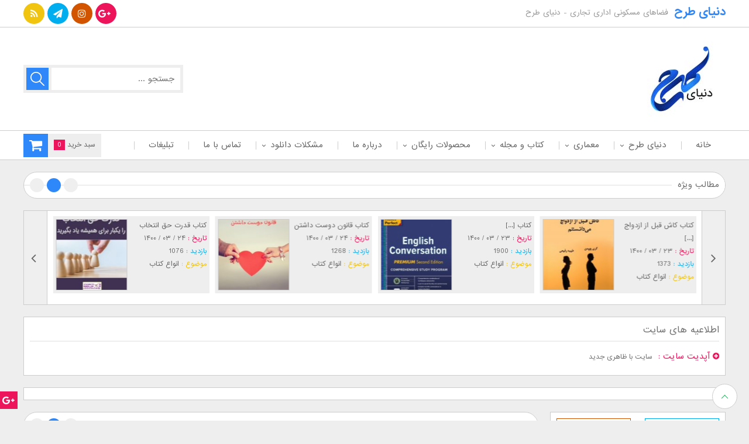

--- FILE ---
content_type: text/html; charset=UTF-8
request_url: https://donyayehtarh.com/category/commercial-office-residential-spaces/
body_size: 19177
content:
<!DOCTYPE html><html dir="rtl" lang="fa-IR"><head><meta charset="UTF-8"><title>دنیای طرح | فضاهای مسکونی اداری تجاری - دنیای طرح</title><meta name="viewport" content="width=device-width, initial-scale=1, user-scalable = no"><meta name="MobileOptimized" content="width" /><meta name="HandheldFriendly" content="true"/> <meta name="apple-mobile-web-app-capable" content="yes" /><meta name="keywords" content="معماری, عمران , شهرسازی , نقشه کشی , مقاله , پروژه , طراحی" /><meta name="description" content="فضاهای مسکونی اداری تجاری - دنیای طرح"><meta name="google-site-verification" content="qZPPcYgQc3QQq-yKE7xWMEA6c3nbrqnlOUo9_PWlIlo" /><meta name="generator" content="WordPress 6.8.3" /><link rel="profile" href="http://gmpg.org/xfn/11"><link rel="pingback" href="https://donyayehtarh.com/xmlrpc.php"><link rel="shortcut icon" href="https://donyayehtarh.com/wp-content/themes/dunyayetarh/img/favicon.png"><link rel="apple-touch-icon" href="https://donyayehtarh.com/wp-content/themes/dunyayetarh/img/apple60.png"><link rel="apple-touch-icon" sizes="76x76" href="https://donyayehtarh.com/wp-content/themes/dunyayetarh/img/apple76.png"><link rel="apple-touch-icon" sizes="120x120" href="https://donyayehtarh.com/wp-content/themes/dunyayetarh/img/apple120.png"><link rel="apple-touch-icon" sizes="152x152" href="https://donyayehtarh.com/wp-content/themes/dunyayetarh/img/apple152.png"><link rel="stylesheet" type="text/css" href="https://donyayehtarh.com/wp-content/themes/dunyayetarh/style.css?ver=3.5.4" /><link rel="stylesheet" href="https://donyayehtarh.com/wp-content/themes/dunyayetarh/view-port.css?ver=3.5.4" type="text/css" media="screen" /><link rel="stylesheet" href="https://donyayehtarh.com/wp-content/themes/dunyayetarh/include/custom-css.php?ver=3.5.4" type="text/css" /><script src="https://donyayehtarh.com/wp-content/themes/dunyayetarh/js/jquery.min.js"></script><script src="https://donyayehtarh.com/wp-content/themes/dunyayetarh/js/main.js?ver=3.5.4"></script><script>$(document).ready(function() {	var viewportWidth = $(window).width(); if ( viewportWidth > 768 ) {	$(window).scroll(function(){	var y = $(window).scrollTop();	if( y > (222) ){	$(".top-nav").css('position','fixed');	$("header").css('margin-bottom','70px');	} else {	$(".top-nav").css('position','initial');	$("header").css('margin-bottom','20px');	}	});	}
});</script><script src="https://donyayehtarh.com/wp-content/themes/dunyayetarh/js/theia.js"></script><script>$(document).ready(function() { $('.tsidebar').theiaStickySidebar({
additionalMarginTop: 70 }); });</script><script src="https://donyayehtarh.com/wp-content/themes/dunyayetarh/js/jquery.newsTicker.min.js"></script><script src="https://donyayehtarh.com/wp-content/themes/dunyayetarh/js/jquery.flexslider-min.js"></script><script type="text/javascript"> (function(){ var now = new Date(); var head = document.getElementsByTagName('head')[0]; var script = document.createElement('script'); script.async = true; var script_address = 'https://cdn.yektanet.com/js/donyayehtarh.com/native-donyayehtarh.com-16951.js'; script.src = script_address + '?v=' + now.getFullYear().toString() + '0' + now.getMonth() + '0' + now.getDate() + '0' + now.getHours(); head.appendChild(script); })();</script> <script>$(document).ready(function() { $('.flexslider').flexslider({	animation:"slide",	controlNav:!1,	customDirectionNav:$(".flex-navigation a"),	animationLoop:!0,	mousewheel:!0,	pauseOnAction:!1,	pauseOnHover:!0,	slideshow:1,	animationSpeed:350,	slideshowSpeed:3000,	itemWidth:267,	itemMargin:10,	move:1,	minItems:1,	maxItems:4	});
});</script><script>$(document).ready(function() { $('.right-side').theiaStickySidebar({
additionalMarginTop: 50 }); });</script><!--[if IE]><script src="https://donyayehtarh.com/wp-content/themes/dunyayetarh/js/ie.js"></script><![endif]--><meta name='robots' content='index, follow, max-image-preview:large, max-snippet:-1, max-video-preview:-1' /><style>img:is([sizes="auto" i], [sizes^="auto," i]) { contain-intrinsic-size: 3000px 1500px }</style><!-- This site is optimized with the Yoast SEO plugin v26.2 - https://yoast.com/wordpress/plugins/seo/ --><link rel="canonical" href="https://donyayehtarh.com/category/commercial-office-residential-spaces/" /><link rel="next" href="https://donyayehtarh.com/category/commercial-office-residential-spaces/page/2/" /><meta property="og:locale" content="fa_IR" /><meta property="og:type" content="article" /><meta property="og:title" content="فضاهای مسکونی اداری تجاری - دنیای طرح" /><meta property="og:url" content="https://donyayehtarh.com/category/commercial-office-residential-spaces/" /><meta property="og:site_name" content="دنیای طرح" /><meta name="twitter:card" content="summary_large_image" /><script type="application/ld+json" class="yoast-schema-graph">{"@context":"https://schema.org","@graph":[{"@type":"CollectionPage","@id":"https://donyayehtarh.com/category/commercial-office-residential-spaces/","url":"https://donyayehtarh.com/category/commercial-office-residential-spaces/","name":"فضاهای مسکونی اداری تجاری - دنیای طرح","isPartOf":{"@id":"https://donyayehtarh.com/#website"},"primaryImageOfPage":{"@id":"https://donyayehtarh.com/category/commercial-office-residential-spaces/#primaryimage"},"image":{"@id":"https://donyayehtarh.com/category/commercial-office-residential-spaces/#primaryimage"},"thumbnailUrl":"https://donyayehtarh.com/wp-content/uploads/2021/09/villa-mairea.jpg","breadcrumb":{"@id":"https://donyayehtarh.com/category/commercial-office-residential-spaces/#breadcrumb"},"inLanguage":"fa-IR"},{"@type":"ImageObject","inLanguage":"fa-IR","@id":"https://donyayehtarh.com/category/commercial-office-residential-spaces/#primaryimage","url":"https://donyayehtarh.com/wp-content/uploads/2021/09/villa-mairea.jpg","contentUrl":"https://donyayehtarh.com/wp-content/uploads/2021/09/villa-mairea.jpg","width":1600,"height":1067,"caption":"اتوکد ویلا مایرا"},{"@type":"BreadcrumbList","@id":"https://donyayehtarh.com/category/commercial-office-residential-spaces/#breadcrumb","itemListElement":[{"@type":"ListItem","position":1,"name":"Home","item":"https://donyayehtarh.com/"},{"@type":"ListItem","position":2,"name":"فضاهای مسکونی اداری تجاری"}]},{"@type":"WebSite","@id":"https://donyayehtarh.com/#website","url":"https://donyayehtarh.com/","name":"دنیای طرح","description":"معماری, عمران , شهرسازی , نقشه کشی , مقاله , پروژه , طراحی","potentialAction":[{"@type":"SearchAction","target":{"@type":"EntryPoint","urlTemplate":"https://donyayehtarh.com/?s={search_term_string}"},"query-input":{"@type":"PropertyValueSpecification","valueRequired":true,"valueName":"search_term_string"}}],"inLanguage":"fa-IR"}]}</script><!-- / Yoast SEO plugin. --><link rel="alternate" type="application/rss+xml" title="دنیای طرح &raquo; فضاهای مسکونی اداری تجاری خوراک دسته" href="https://donyayehtarh.com/category/commercial-office-residential-spaces/feed/" /><script type="text/javascript">/* <![CDATA[ */
window._wpemojiSettings = {"baseUrl":"https:\/\/s.w.org\/images\/core\/emoji\/16.0.1\/72x72\/","ext":".png","svgUrl":"https:\/\/s.w.org\/images\/core\/emoji\/16.0.1\/svg\/","svgExt":".svg","source":{"concatemoji":"https:\/\/donyayehtarh.com\/wp-includes\/js\/wp-emoji-release.min.js?ver=99ab4a74775dad595d93c23e270a7939"}};
/*! This file is auto-generated */
!function(s,n){var o,i,e;function c(e){try{var t={supportTests:e,timestamp:(new Date).valueOf()};sessionStorage.setItem(o,JSON.stringify(t))}catch(e){}}function p(e,t,n){e.clearRect(0,0,e.canvas.width,e.canvas.height),e.fillText(t,0,0);var t=new Uint32Array(e.getImageData(0,0,e.canvas.width,e.canvas.height).data),a=(e.clearRect(0,0,e.canvas.width,e.canvas.height),e.fillText(n,0,0),new Uint32Array(e.getImageData(0,0,e.canvas.width,e.canvas.height).data));return t.every(function(e,t){return e===a[t]})}function u(e,t){e.clearRect(0,0,e.canvas.width,e.canvas.height),e.fillText(t,0,0);for(var n=e.getImageData(16,16,1,1),a=0;a<n.data.length;a++)if(0!==n.data[a])return!1;return!0}function f(e,t,n,a){switch(t){case"flag":return n(e,"\ud83c\udff3\ufe0f\u200d\u26a7\ufe0f","\ud83c\udff3\ufe0f\u200b\u26a7\ufe0f")?!1:!n(e,"\ud83c\udde8\ud83c\uddf6","\ud83c\udde8\u200b\ud83c\uddf6")&&!n(e,"\ud83c\udff4\udb40\udc67\udb40\udc62\udb40\udc65\udb40\udc6e\udb40\udc67\udb40\udc7f","\ud83c\udff4\u200b\udb40\udc67\u200b\udb40\udc62\u200b\udb40\udc65\u200b\udb40\udc6e\u200b\udb40\udc67\u200b\udb40\udc7f");case"emoji":return!a(e,"\ud83e\udedf")}return!1}function g(e,t,n,a){var r="undefined"!=typeof WorkerGlobalScope&&self instanceof WorkerGlobalScope?new OffscreenCanvas(300,150):s.createElement("canvas"),o=r.getContext("2d",{willReadFrequently:!0}),i=(o.textBaseline="top",o.font="600 32px Arial",{});return e.forEach(function(e){i[e]=t(o,e,n,a)}),i}function t(e){var t=s.createElement("script");t.src=e,t.defer=!0,s.head.appendChild(t)}"undefined"!=typeof Promise&&(o="wpEmojiSettingsSupports",i=["flag","emoji"],n.supports={everything:!0,everythingExceptFlag:!0},e=new Promise(function(e){s.addEventListener("DOMContentLoaded",e,{once:!0})}),new Promise(function(t){var n=function(){try{var e=JSON.parse(sessionStorage.getItem(o));if("object"==typeof e&&"number"==typeof e.timestamp&&(new Date).valueOf()<e.timestamp+604800&&"object"==typeof e.supportTests)return e.supportTests}catch(e){}return null}();if(!n){if("undefined"!=typeof Worker&&"undefined"!=typeof OffscreenCanvas&&"undefined"!=typeof URL&&URL.createObjectURL&&"undefined"!=typeof Blob)try{var e="postMessage("+g.toString()+"("+[JSON.stringify(i),f.toString(),p.toString(),u.toString()].join(",")+"));",a=new Blob([e],{type:"text/javascript"}),r=new Worker(URL.createObjectURL(a),{name:"wpTestEmojiSupports"});return void(r.onmessage=function(e){c(n=e.data),r.terminate(),t(n)})}catch(e){}c(n=g(i,f,p,u))}t(n)}).then(function(e){for(var t in e)n.supports[t]=e[t],n.supports.everything=n.supports.everything&&n.supports[t],"flag"!==t&&(n.supports.everythingExceptFlag=n.supports.everythingExceptFlag&&n.supports[t]);n.supports.everythingExceptFlag=n.supports.everythingExceptFlag&&!n.supports.flag,n.DOMReady=!1,n.readyCallback=function(){n.DOMReady=!0}}).then(function(){return e}).then(function(){var e;n.supports.everything||(n.readyCallback(),(e=n.source||{}).concatemoji?t(e.concatemoji):e.wpemoji&&e.twemoji&&(t(e.twemoji),t(e.wpemoji)))}))}((window,document),window._wpemojiSettings);
/* ]]> */</script><style id='wp-emoji-styles-inline-css' type='text/css'>img.wp-smiley, img.emoji {	display: inline !important;	border: none !important;	box-shadow: none !important;	height: 1em !important;	width: 1em !important;	margin: 0 0.07em !important;	vertical-align: -0.1em !important;	background: none !important;	padding: 0 !important;	}</style><link rel='stylesheet' id='wp-block-library-rtl-css' href='https://donyayehtarh.com/wp-includes/css/dist/block-library/style-rtl.min.css?ver=99ab4a74775dad595d93c23e270a7939' type='text/css' media='all' /><style id='classic-theme-styles-inline-css' type='text/css'>/*! This file is auto-generated */
.wp-block-button__link{color:#fff;background-color:#32373c;border-radius:9999px;box-shadow:none;text-decoration:none;padding:calc(.667em + 2px) calc(1.333em + 2px);font-size:1.125em}.wp-block-file__button{background:#32373c;color:#fff;text-decoration:none}</style><link rel='stylesheet' id='edd-blocks-css' href='https://donyayehtarh.com/wp-content/plugins/easy-digital-downloads/includes/blocks/assets/css/edd-blocks.css?ver=3.6.0' type='text/css' media='all' /><style id='global-styles-inline-css' type='text/css'>:root{--wp--preset--aspect-ratio--square: 1;--wp--preset--aspect-ratio--4-3: 4/3;--wp--preset--aspect-ratio--3-4: 3/4;--wp--preset--aspect-ratio--3-2: 3/2;--wp--preset--aspect-ratio--2-3: 2/3;--wp--preset--aspect-ratio--16-9: 16/9;--wp--preset--aspect-ratio--9-16: 9/16;--wp--preset--color--black: #000000;--wp--preset--color--cyan-bluish-gray: #abb8c3;--wp--preset--color--white: #ffffff;--wp--preset--color--pale-pink: #f78da7;--wp--preset--color--vivid-red: #cf2e2e;--wp--preset--color--luminous-vivid-orange: #ff6900;--wp--preset--color--luminous-vivid-amber: #fcb900;--wp--preset--color--light-green-cyan: #7bdcb5;--wp--preset--color--vivid-green-cyan: #00d084;--wp--preset--color--pale-cyan-blue: #8ed1fc;--wp--preset--color--vivid-cyan-blue: #0693e3;--wp--preset--color--vivid-purple: #9b51e0;--wp--preset--gradient--vivid-cyan-blue-to-vivid-purple: linear-gradient(135deg,rgba(6,147,227,1) 0%,rgb(155,81,224) 100%);--wp--preset--gradient--light-green-cyan-to-vivid-green-cyan: linear-gradient(135deg,rgb(122,220,180) 0%,rgb(0,208,130) 100%);--wp--preset--gradient--luminous-vivid-amber-to-luminous-vivid-orange: linear-gradient(135deg,rgba(252,185,0,1) 0%,rgba(255,105,0,1) 100%);--wp--preset--gradient--luminous-vivid-orange-to-vivid-red: linear-gradient(135deg,rgba(255,105,0,1) 0%,rgb(207,46,46) 100%);--wp--preset--gradient--very-light-gray-to-cyan-bluish-gray: linear-gradient(135deg,rgb(238,238,238) 0%,rgb(169,184,195) 100%);--wp--preset--gradient--cool-to-warm-spectrum: linear-gradient(135deg,rgb(74,234,220) 0%,rgb(151,120,209) 20%,rgb(207,42,186) 40%,rgb(238,44,130) 60%,rgb(251,105,98) 80%,rgb(254,248,76) 100%);--wp--preset--gradient--blush-light-purple: linear-gradient(135deg,rgb(255,206,236) 0%,rgb(152,150,240) 100%);--wp--preset--gradient--blush-bordeaux: linear-gradient(135deg,rgb(254,205,165) 0%,rgb(254,45,45) 50%,rgb(107,0,62) 100%);--wp--preset--gradient--luminous-dusk: linear-gradient(135deg,rgb(255,203,112) 0%,rgb(199,81,192) 50%,rgb(65,88,208) 100%);--wp--preset--gradient--pale-ocean: linear-gradient(135deg,rgb(255,245,203) 0%,rgb(182,227,212) 50%,rgb(51,167,181) 100%);--wp--preset--gradient--electric-grass: linear-gradient(135deg,rgb(202,248,128) 0%,rgb(113,206,126) 100%);--wp--preset--gradient--midnight: linear-gradient(135deg,rgb(2,3,129) 0%,rgb(40,116,252) 100%);--wp--preset--font-size--small: 13px;--wp--preset--font-size--medium: 20px;--wp--preset--font-size--large: 36px;--wp--preset--font-size--x-large: 42px;--wp--preset--spacing--20: 0.44rem;--wp--preset--spacing--30: 0.67rem;--wp--preset--spacing--40: 1rem;--wp--preset--spacing--50: 1.5rem;--wp--preset--spacing--60: 2.25rem;--wp--preset--spacing--70: 3.38rem;--wp--preset--spacing--80: 5.06rem;--wp--preset--shadow--natural: 6px 6px 9px rgba(0, 0, 0, 0.2);--wp--preset--shadow--deep: 12px 12px 50px rgba(0, 0, 0, 0.4);--wp--preset--shadow--sharp: 6px 6px 0px rgba(0, 0, 0, 0.2);--wp--preset--shadow--outlined: 6px 6px 0px -3px rgba(255, 255, 255, 1), 6px 6px rgba(0, 0, 0, 1);--wp--preset--shadow--crisp: 6px 6px 0px rgba(0, 0, 0, 1);}:where(.is-layout-flex){gap: 0.5em;}:where(.is-layout-grid){gap: 0.5em;}body .is-layout-flex{display: flex;}.is-layout-flex{flex-wrap: wrap;align-items: center;}.is-layout-flex > :is(*, div){margin: 0;}body .is-layout-grid{display: grid;}.is-layout-grid > :is(*, div){margin: 0;}:where(.wp-block-columns.is-layout-flex){gap: 2em;}:where(.wp-block-columns.is-layout-grid){gap: 2em;}:where(.wp-block-post-template.is-layout-flex){gap: 1.25em;}:where(.wp-block-post-template.is-layout-grid){gap: 1.25em;}.has-black-color{color: var(--wp--preset--color--black) !important;}.has-cyan-bluish-gray-color{color: var(--wp--preset--color--cyan-bluish-gray) !important;}.has-white-color{color: var(--wp--preset--color--white) !important;}.has-pale-pink-color{color: var(--wp--preset--color--pale-pink) !important;}.has-vivid-red-color{color: var(--wp--preset--color--vivid-red) !important;}.has-luminous-vivid-orange-color{color: var(--wp--preset--color--luminous-vivid-orange) !important;}.has-luminous-vivid-amber-color{color: var(--wp--preset--color--luminous-vivid-amber) !important;}.has-light-green-cyan-color{color: var(--wp--preset--color--light-green-cyan) !important;}.has-vivid-green-cyan-color{color: var(--wp--preset--color--vivid-green-cyan) !important;}.has-pale-cyan-blue-color{color: var(--wp--preset--color--pale-cyan-blue) !important;}.has-vivid-cyan-blue-color{color: var(--wp--preset--color--vivid-cyan-blue) !important;}.has-vivid-purple-color{color: var(--wp--preset--color--vivid-purple) !important;}.has-black-background-color{background-color: var(--wp--preset--color--black) !important;}.has-cyan-bluish-gray-background-color{background-color: var(--wp--preset--color--cyan-bluish-gray) !important;}.has-white-background-color{background-color: var(--wp--preset--color--white) !important;}.has-pale-pink-background-color{background-color: var(--wp--preset--color--pale-pink) !important;}.has-vivid-red-background-color{background-color: var(--wp--preset--color--vivid-red) !important;}.has-luminous-vivid-orange-background-color{background-color: var(--wp--preset--color--luminous-vivid-orange) !important;}.has-luminous-vivid-amber-background-color{background-color: var(--wp--preset--color--luminous-vivid-amber) !important;}.has-light-green-cyan-background-color{background-color: var(--wp--preset--color--light-green-cyan) !important;}.has-vivid-green-cyan-background-color{background-color: var(--wp--preset--color--vivid-green-cyan) !important;}.has-pale-cyan-blue-background-color{background-color: var(--wp--preset--color--pale-cyan-blue) !important;}.has-vivid-cyan-blue-background-color{background-color: var(--wp--preset--color--vivid-cyan-blue) !important;}.has-vivid-purple-background-color{background-color: var(--wp--preset--color--vivid-purple) !important;}.has-black-border-color{border-color: var(--wp--preset--color--black) !important;}.has-cyan-bluish-gray-border-color{border-color: var(--wp--preset--color--cyan-bluish-gray) !important;}.has-white-border-color{border-color: var(--wp--preset--color--white) !important;}.has-pale-pink-border-color{border-color: var(--wp--preset--color--pale-pink) !important;}.has-vivid-red-border-color{border-color: var(--wp--preset--color--vivid-red) !important;}.has-luminous-vivid-orange-border-color{border-color: var(--wp--preset--color--luminous-vivid-orange) !important;}.has-luminous-vivid-amber-border-color{border-color: var(--wp--preset--color--luminous-vivid-amber) !important;}.has-light-green-cyan-border-color{border-color: var(--wp--preset--color--light-green-cyan) !important;}.has-vivid-green-cyan-border-color{border-color: var(--wp--preset--color--vivid-green-cyan) !important;}.has-pale-cyan-blue-border-color{border-color: var(--wp--preset--color--pale-cyan-blue) !important;}.has-vivid-cyan-blue-border-color{border-color: var(--wp--preset--color--vivid-cyan-blue) !important;}.has-vivid-purple-border-color{border-color: var(--wp--preset--color--vivid-purple) !important;}.has-vivid-cyan-blue-to-vivid-purple-gradient-background{background: var(--wp--preset--gradient--vivid-cyan-blue-to-vivid-purple) !important;}.has-light-green-cyan-to-vivid-green-cyan-gradient-background{background: var(--wp--preset--gradient--light-green-cyan-to-vivid-green-cyan) !important;}.has-luminous-vivid-amber-to-luminous-vivid-orange-gradient-background{background: var(--wp--preset--gradient--luminous-vivid-amber-to-luminous-vivid-orange) !important;}.has-luminous-vivid-orange-to-vivid-red-gradient-background{background: var(--wp--preset--gradient--luminous-vivid-orange-to-vivid-red) !important;}.has-very-light-gray-to-cyan-bluish-gray-gradient-background{background: var(--wp--preset--gradient--very-light-gray-to-cyan-bluish-gray) !important;}.has-cool-to-warm-spectrum-gradient-background{background: var(--wp--preset--gradient--cool-to-warm-spectrum) !important;}.has-blush-light-purple-gradient-background{background: var(--wp--preset--gradient--blush-light-purple) !important;}.has-blush-bordeaux-gradient-background{background: var(--wp--preset--gradient--blush-bordeaux) !important;}.has-luminous-dusk-gradient-background{background: var(--wp--preset--gradient--luminous-dusk) !important;}.has-pale-ocean-gradient-background{background: var(--wp--preset--gradient--pale-ocean) !important;}.has-electric-grass-gradient-background{background: var(--wp--preset--gradient--electric-grass) !important;}.has-midnight-gradient-background{background: var(--wp--preset--gradient--midnight) !important;}.has-small-font-size{font-size: var(--wp--preset--font-size--small) !important;}.has-medium-font-size{font-size: var(--wp--preset--font-size--medium) !important;}.has-large-font-size{font-size: var(--wp--preset--font-size--large) !important;}.has-x-large-font-size{font-size: var(--wp--preset--font-size--x-large) !important;}
:where(.wp-block-post-template.is-layout-flex){gap: 1.25em;}:where(.wp-block-post-template.is-layout-grid){gap: 1.25em;}
:where(.wp-block-columns.is-layout-flex){gap: 2em;}:where(.wp-block-columns.is-layout-grid){gap: 2em;}
:root :where(.wp-block-pullquote){font-size: 1.5em;line-height: 1.6;}</style><link rel='stylesheet' id='contact-form-7-css' href='https://donyayehtarh.com/wp-content/plugins/contact-form-7/includes/css/styles.css?ver=6.1.3' type='text/css' media='all' /><link rel='stylesheet' id='contact-form-7-rtl-css' href='https://donyayehtarh.com/wp-content/plugins/contact-form-7/includes/css/styles-rtl.css?ver=6.1.3' type='text/css' media='all' /><link rel='stylesheet' id='edd-styles-css' href='https://donyayehtarh.com/wp-content/plugins/easy-digital-downloads/assets/css/edd-rtl.min.css?ver=3.6.0' type='text/css' media='all' /><link rel='stylesheet' id='edd-wallet-css' href='https://donyayehtarh.com/wp-content/plugins/edd-wallet/assets/css/edd-wallet.min.css?ver=99ab4a74775dad595d93c23e270a7939' type='text/css' media='all' /><link rel='stylesheet' id='edd-wallet-deposit-css' href='https://donyayehtarh.com/wp-content/plugins/edd-wallet/assets/css/deposit.min.css?ver=99ab4a74775dad595d93c23e270a7939' type='text/css' media='all' /><script type="text/javascript" src="https://donyayehtarh.com/wp-includes/js/jquery/jquery.min.js?ver=3.7.1" id="jquery-core-js"></script><script type="text/javascript" src="https://donyayehtarh.com/wp-includes/js/jquery/jquery-migrate.min.js?ver=3.4.1" id="jquery-migrate-js"></script><script type="text/javascript" id="ajax-login-script-js-extra">/* <![CDATA[ */
var ajax_login_object = {"ajaxurl":"https:\/\/donyayehtarh.com\/wp-admin\/admin-ajax.php","redirecturl":"https:\/\/donyayehtarh.com","loadingmessage":"\u062f\u0631\u062d\u0627\u0644 \u0628\u0627\u0631\u06af\u0632\u0627\u0631\u06cc ..."};
/* ]]> */</script><script type="text/javascript" src="https://donyayehtarh.com/wp-content/themes/dunyayetarh/js/ajax-login-script.js?ver=99ab4a74775dad595d93c23e270a7939" id="ajax-login-script-js"></script><script type="text/javascript" id="edd-wallet-js-extra">/* <![CDATA[ */
var edd_wallet_vars = {"custom_deposit_error":"\u0634\u0645\u0627 \u0645\u06cc \u0628\u0627\u06cc\u0633\u062a \u06cc\u06a9 \u0645\u0628\u0644\u063a \u0628\u0631\u0627\u06cc \u0634\u0627\u0631\u0698 \u0648\u0627\u0631\u062f \u06a9\u0646\u06cc\u062f."};
/* ]]> */</script><script type="text/javascript" src="https://donyayehtarh.com/wp-content/plugins/edd-wallet/assets/js/edd-wallet.min.js?ver=1.1.2" id="edd-wallet-js"></script><script type="text/javascript" id="vb_reg_script-js-extra">/* <![CDATA[ */
var vb_reg_vars = {"vb_ajax_url":"https:\/\/donyayehtarh.com\/wp-admin\/admin-ajax.php"};
/* ]]> */</script><script type="text/javascript" src="https://donyayehtarh.com/wp-content/themes/dunyayetarh/js/ajax-registration.js" id="vb_reg_script-js"></script><link rel="https://api.w.org/" href="https://donyayehtarh.com/wp-json/" /><link rel="alternate" title="JSON" type="application/json" href="https://donyayehtarh.com/wp-json/wp/v2/categories/225" /><link rel="EditURI" type="application/rsd+xml" title="RSD" href="https://donyayehtarh.com/xmlrpc.php?rsd" /><meta name="generator" content="Easy Digital Downloads v3.6.0" /></head><body class="rtl archive category category-commercial-office-residential-spaces category-225 wp-theme-dunyayetarh edd-js-none">
<div class="lb-black"><div class="loading"></div></div><div class="lb-box"><div class="close"><i class="fa fa-close fa-16px"></i></div><img src="" alt="no-img"></div><div class="res-back"></div><div class="uper"></div><header><div class="top-head"><div class="cont"><div class="right-part"><a href="https://donyayehtarh.com" title="دنیای طرح">دنیای طرح</a><h1>فضاهای مسکونی اداری تجاری - دنیای طرح</h1></div><div class="left-part"><div class="top-share"><a href="https://donyayehtarh.com/feed/rss/" title="rss"><span class="rss"><i class="fa fa-rss fa-16px"></i></span></a><a href="http://t.me/donyayeh_Tarh" title="telegram"><span class="teleg"><i class="fa fa-paper-plane fa-16px"></i></span></a><a href="https://www.instagram.com/donyayehtarh/" title="instagram"><span class="insta"><i class="fa fa-instagram fa-16px"></i></span></a><a href="" title="google-plus"><span class="google"><i class="fa fa-google-plus fa-16px"></i></span></a></div></div></div></div><div class="header"><div class="cont"><a href="https://donyayehtarh.com" title="دنیای طرح"><div class="head"></div></a>﻿<form role="search" method="get" class="search-form" action="https://donyayehtarh.com/"><input type="text" class="search-field" placeholder="جستجو ..." value="" name="s" autocomplete="off"><input type="hidden" name="post_type" value="post" /><input type="submit" class="search-submit" value=""></form></div></div><nav class="top-nav"><div class="cont"><a href="https://donyayehtarh.com/cart/"><div class="edd-cart-quantity-cont"><i class="fa fa-shopping-cart fa-24px"></i>سبد خرید <span class="header-cart edd-cart-quantity">0</span></div></a><div class="top-nav-menu"><div class="menu-%d9%81%d9%87%d8%b1%d8%b3%d8%aa-%db%b1-container"><ul id="menu-%d9%81%d9%87%d8%b1%d8%b3%d8%aa-%db%b1" class="menu"><li id="menu-item-275" class="menu-item menu-item-type-custom menu-item-object-custom menu-item-home menu-item-275"><a href="http://donyayehtarh.com/">خانه</a></li><li id="menu-item-421" class="menu-item menu-item-type-custom menu-item-object-custom menu-item-has-children menu-item-421"><a href="#">دنیای طرح</a><ul class="sub-menu"><li id="menu-item-589" class="menu-item menu-item-type-custom menu-item-object-custom menu-item-has-children menu-item-589"><a href="http://#">نمونه کارهای دنیای طرح</a><ul class="sub-menu"><li id="menu-item-2205" class="menu-item menu-item-type-custom menu-item-object-custom menu-item-2205"><a href="https://donyayehtarh.com/category/donyayehtarh-portfolio/interior-design-donyayehtarh/">طراحی داخلی دنیای طرح</a></li><li id="menu-item-2206" class="menu-item menu-item-type-custom menu-item-object-custom menu-item-2206"><a href="https://donyayehtarh.com/category/donyayehtarh-portfolio/facade-design-donyayehtarh-portfolio/">طراحی نما دنیای طرح</a></li></ul></li><li id="menu-item-590" class="menu-item menu-item-type-custom menu-item-object-custom menu-item-590"><a href="http://#">همکاری با دنیای طرح</a></li><li id="menu-item-591" class="menu-item menu-item-type-custom menu-item-object-custom menu-item-has-children menu-item-591"><a href="#">خدمات تخصصی طراحی</a><ul class="sub-menu"><li id="menu-item-592" class="menu-item menu-item-type-custom menu-item-object-custom menu-item-592"><a href="https://donyayehtarh.com/%D8%A7%DB%8C%D8%AF%D9%87-%D8%B7%D8%B1%D8%A7%D8%AD%DB%8C-%D8%AF%D8%A7%D8%AE%D9%84%DB%8C">ایده طراحی داخلی</a></li><li id="menu-item-595" class="menu-item menu-item-type-custom menu-item-object-custom menu-item-595"><a href="https://donyayehtarh.com/%D8%AF%DA%A9%D9%88%D8%B1%D8%A7%D8%B3%DB%8C%D9%88%D9%86-%D8%AF%D8%A7%D8%AE%D9%84%DB%8C">دکوراسیون داخلی</a></li><li id="menu-item-593" class="menu-item menu-item-type-custom menu-item-object-custom menu-item-593"><a href="https://donyayehtarh.com/%DA%86%DB%8C%D8%AF%D9%85%D8%A7%D9%86-%D8%AF%D8%A7%D8%AE%D9%84%DB%8C">چیدمان داخلی</a></li><li id="menu-item-594" class="menu-item menu-item-type-custom menu-item-object-custom menu-item-594"><a href="https://donyayehtarh.com/%D8%B1%D9%86%DA%AF-%D9%81%D8%B6%D8%A7-%D9%88-%D9%86%D9%88%D8%B1%D9%BE%D8%B1%D8%AF%D8%A7%D8%B2%DB%8C">رنگ فضا و نورپردازی</a></li><li id="menu-item-596" class="menu-item menu-item-type-custom menu-item-object-custom menu-item-596"><a href="https://donyayehtarh.com/%D8%B7%D8%B1%D8%A7%D8%AD%DB%8C-%DA%A9%D9%84%D8%A7%D8%B3%DB%8C%DA%A9-%D9%88-%D9%86%D8%A6%D9%88%DA%A9%D9%84%D8%A7%D8%B3%DB%8C%DA%A9">طراحی کلاسیک و نئوکلاسیک</a></li><li id="menu-item-597" class="menu-item menu-item-type-custom menu-item-object-custom menu-item-597"><a href="https://donyayehtarh.com/%D8%B7%D8%B1%D8%A7%D8%AD%DB%8C-%D8%AF%D8%A7%D8%AE%D9%84%DB%8C-%D9%85%D8%AF%D8%B1%D9%86">طراحی داخلی مدرن</a></li><li id="menu-item-599" class="menu-item menu-item-type-custom menu-item-object-custom menu-item-599"><a href="https://donyayehtarh.com/%D8%B7%D8%B1%D8%A7%D8%AD%DB%8C-%D9%86%D9%85%D8%A7">طراحی نما</a></li></ul></li><li id="menu-item-480" class="menu-item menu-item-type-post_type menu-item-object-page menu-item-480"><a href="https://donyayehtarh.com/%d8%b3%d9%81%d8%a7%d8%b1%d8%b4-%d8%b7%d8%b1%d8%a7%d8%ad%db%8c/">سفارش طراحی</a></li><li id="menu-item-479" class="menu-item menu-item-type-post_type menu-item-object-page menu-item-479"><a href="https://donyayehtarh.com/?page_id=477">سفارش مقاله</a></li></ul></li><li id="menu-item-426" class="menu-item menu-item-type-custom menu-item-object-custom current-menu-ancestor menu-item-has-children menu-item-426"><a href="#">معماری</a><ul class="sub-menu"><li id="menu-item-427" class="menu-item menu-item-type-custom menu-item-object-custom menu-item-has-children menu-item-427"><a href="#">طرح</a><ul class="sub-menu"><li id="menu-item-432" class="menu-item menu-item-type-custom menu-item-object-custom menu-item-432"><a href="https://donyayehtarh.com/sketch/">اسکیس</a></li><li id="menu-item-433" class="menu-item menu-item-type-custom menu-item-object-custom menu-item-433"><a href="https://donyayehtarh.com/poster/">پوستر</a></li><li id="menu-item-434" class="menu-item menu-item-type-custom menu-item-object-custom menu-item-434"><a href="https://donyayehtarh.com/render/">راندو</a></li><li id="menu-item-435" class="menu-item menu-item-type-custom menu-item-object-custom menu-item-435"><a href="https://donyayehtarh.com/concept/">کانسپت</a></li></ul></li><li id="menu-item-436" class="menu-item menu-item-type-custom menu-item-object-custom current-menu-ancestor current-menu-parent menu-item-has-children menu-item-436"><a href="#">پروژه ها</a><ul class="sub-menu"><li id="menu-item-442" class="menu-item menu-item-type-custom menu-item-object-custom menu-item-442"><a href="https://donyayehtarh.com/category/architectural-treatises/">رساله های معماری</a></li><li id="menu-item-437" class="menu-item menu-item-type-custom menu-item-object-custom menu-item-437"><a href="#">مجموعه فرهنگی آموزشی ورزشی</a></li><li id="menu-item-438" class="menu-item menu-item-type-custom menu-item-object-custom current-menu-item menu-item-438"><a href="https://donyayehtarh.com/category/commercial-office-residential-spaces/" aria-current="page">فضاهای مسکونی اداری تجاری</a></li><li id="menu-item-439" class="menu-item menu-item-type-custom menu-item-object-custom menu-item-439"><a href="https://donyayehtarh.com/category/accommodation-and-tourism-complex/">مجموعه اقامتی و گردشگری</a></li><li id="menu-item-440" class="menu-item menu-item-type-custom menu-item-object-custom menu-item-440"><a href="https://donyayehtarh.com/category/health-collection/">مجموعه بهداشتی و درمانی</a></li><li id="menu-item-441" class="menu-item menu-item-type-custom menu-item-object-custom menu-item-441"><a href="https://donyayehtarh.com/category/public-spaces/">فضاهای عمومی</a></li></ul></li><li id="menu-item-428" class="menu-item menu-item-type-custom menu-item-object-custom menu-item-428"><a href="https://donyayehtarh.com/category/famous-architects-and-biography/">معماران مشهور و بیوگرافی</a></li><li id="menu-item-429" class="menu-item menu-item-type-custom menu-item-object-custom menu-item-429"><a href="https://donyayehtarh.com/category/iran-architecture/">معماری ایران</a></li><li id="menu-item-430" class="menu-item menu-item-type-custom menu-item-object-custom menu-item-430"><a href="https://donyayehtarh.com/category/world-architecture/">معماری جهان</a></li><li id="menu-item-431" class="menu-item menu-item-type-custom menu-item-object-custom menu-item-431"><a href="https://donyayehtarh.com/category/architectural-style/">سبک معماری</a></li><li id="menu-item-443" class="menu-item menu-item-type-custom menu-item-object-custom menu-item-443"><a href="https://donyayehtarh.com/category/architecture-articles/">مقالات معماری</a></li><li id="menu-item-905" class="menu-item menu-item-type-custom menu-item-object-custom menu-item-905"><a href="https://donyayehtarh.com/%da%a9%d9%84%db%8c%d8%b3%d8%a7%d9%87%d8%a7%db%8c-%d8%a7%db%8c%d8%b1%d8%a7%d9%86/">کلیساهای ایران</a></li></ul></li><li id="menu-item-464" class="menu-item menu-item-type-custom menu-item-object-custom menu-item-has-children menu-item-464"><a href="#">کتاب و مجله</a><ul class="sub-menu"><li id="menu-item-465" class="menu-item menu-item-type-custom menu-item-object-custom menu-item-465"><a href="https://donyayehtarh.com/category/types-of-books/academic-books/">کتاب های دانشگاهی</a></li><li id="menu-item-466" class="menu-item menu-item-type-custom menu-item-object-custom menu-item-466"><a href="https://donyayehtarh.com/category/types-of-books/book-of-architecture-civil-engineering-urban-planning/">کتاب معماری، عمران، شهرسازی</a></li><li id="menu-item-467" class="menu-item menu-item-type-custom menu-item-object-custom menu-item-467"><a href="https://donyayehtarh.com/category/architecture-magazines/">مجلات معماری</a></li><li id="menu-item-3662" class="menu-item menu-item-type-custom menu-item-object-custom menu-item-3662"><a href="https://donyayehtarh.com/category/types-of-books/psychology-book/">کتاب روانشناسی</a></li><li id="menu-item-3663" class="menu-item menu-item-type-custom menu-item-object-custom menu-item-3663"><a href="https://donyayehtarh.com/category/types-of-books/english-language-book/">کتاب زبان انگلیسی</a></li></ul></li><li id="menu-item-1470" class="menu-item menu-item-type-custom menu-item-object-custom menu-item-has-children menu-item-1470"><a href="#">محصولات رایگان</a><ul class="sub-menu"><li id="menu-item-1473" class="menu-item menu-item-type-custom menu-item-object-custom menu-item-1473"><a href="https://donyayehtarh.com/category/free-products/architecture-articles-free-products/">مقاله های معماری</a></li><li id="menu-item-1471" class="menu-item menu-item-type-custom menu-item-object-custom menu-item-1471"><a href="https://donyayehtarh.com/category/free-products/complete-set-of-plans/">مجموعه کامل پلان</a></li><li id="menu-item-1594" class="menu-item menu-item-type-custom menu-item-object-custom menu-item-1594"><a href="https://donyayehtarh.com/%d8%a2%d8%a8%d8%ac%da%a9%d8%aa-%db%b3dmax/">آبجکت ۳Dmax</a></li><li id="menu-item-1596" class="menu-item menu-item-type-custom menu-item-object-custom menu-item-1596"><a href="https://donyayehtarh.com/%d8%a2%d8%a8%d8%ac%da%a9%d8%aa-sketchup/">آبجکت sketchup</a></li><li id="menu-item-1475" class="menu-item menu-item-type-custom menu-item-object-custom menu-item-1475"><a href="https://donyayehtarh.com/category/free-products/sketchup-files/">فایل های Sketchup</a></li><li id="menu-item-1472" class="menu-item menu-item-type-custom menu-item-object-custom menu-item-1472"><a href="https://donyayehtarh.com/category/free-products/books/">کتاب</a></li><li id="menu-item-1476" class="menu-item menu-item-type-custom menu-item-object-custom menu-item-has-children menu-item-1476"><a href="#">ویدیو آموزش نرم افزار مهندسی</a><ul class="sub-menu"><li id="menu-item-1479" class="menu-item menu-item-type-custom menu-item-object-custom menu-item-1479"><a href="#">Sketchup</a></li><li id="menu-item-1477" class="menu-item menu-item-type-custom menu-item-object-custom menu-item-1477"><a href="#">۳Dmax</a></li><li id="menu-item-1478" class="menu-item menu-item-type-custom menu-item-object-custom menu-item-1478"><a href="#">Revit</a></li></ul></li></ul></li><li id="menu-item-354" class="menu-item menu-item-type-post_type menu-item-object-page menu-item-354"><a href="https://donyayehtarh.com/about/">درباره ما</a></li><li id="menu-item-356" class="menu-item menu-item-type-post_type menu-item-object-page menu-item-has-children menu-item-356"><a href="https://donyayehtarh.com/dl-problems/">مشکلات دانلود</a><ul class="sub-menu"><li id="menu-item-352" class="menu-item menu-item-type-post_type menu-item-object-page menu-item-352"><a href="https://donyayehtarh.com/cart/history/">سوابق خرید</a></li><li id="menu-item-452" class="menu-item menu-item-type-post_type menu-item-object-page menu-item-452"><a href="https://donyayehtarh.com/deposit/">افزایش موجودی</a></li></ul></li><li id="menu-item-451" class="menu-item menu-item-type-post_type menu-item-object-page menu-item-451"><a href="https://donyayehtarh.com/contacts/">تماس با ما</a></li><li id="menu-item-6072" class="menu-item menu-item-type-post_type menu-item-object-page menu-item-6072"><a href="https://donyayehtarh.com/advertising/">تبلیغات</a></li></ul></div></div></div></nav><div class="top-res-head"><div class="circles" id="top-res-head"><div class="cir1"></div><div class="cir2"></div><div class="cir3"></div></div><a href="https://donyayehtarh.com" title="دنیای طرح">دنیای طرح</a></div><div class="top-res-nav"><form role="search" method="get" id="res-search-form" class="search-form" action="https://donyayehtarh.com/"><input type="text" class="search-field" placeholder="جستجو ..." value="" name="s" autocomplete="off"><input type="hidden" name="post_type" value="post" /><input type="submit" class="search-submit" value=""></form><span id="close-res"><i class="fa fa-close fa-24px"></i></span><div class="top-nav-menu-res-content"><div class="top-nav-menu-res"><div class="menu-%d9%81%d9%87%d8%b1%d8%b3%d8%aa-%db%b1-container"><ul id="menu-%d9%81%d9%87%d8%b1%d8%b3%d8%aa-%db%b1-1" class="menu"><li class="menu-item menu-item-type-custom menu-item-object-custom menu-item-home menu-item-275"><a href="http://donyayehtarh.com/">خانه</a></li><li class="menu-item menu-item-type-custom menu-item-object-custom menu-item-has-children menu-item-421"><a href="#">دنیای طرح</a><ul class="sub-menu"><li class="menu-item menu-item-type-custom menu-item-object-custom menu-item-has-children menu-item-589"><a href="http://#">نمونه کارهای دنیای طرح</a><ul class="sub-menu"><li class="menu-item menu-item-type-custom menu-item-object-custom menu-item-2205"><a href="https://donyayehtarh.com/category/donyayehtarh-portfolio/interior-design-donyayehtarh/">طراحی داخلی دنیای طرح</a></li><li class="menu-item menu-item-type-custom menu-item-object-custom menu-item-2206"><a href="https://donyayehtarh.com/category/donyayehtarh-portfolio/facade-design-donyayehtarh-portfolio/">طراحی نما دنیای طرح</a></li></ul></li><li class="menu-item menu-item-type-custom menu-item-object-custom menu-item-590"><a href="http://#">همکاری با دنیای طرح</a></li><li class="menu-item menu-item-type-custom menu-item-object-custom menu-item-has-children menu-item-591"><a href="#">خدمات تخصصی طراحی</a><ul class="sub-menu"><li class="menu-item menu-item-type-custom menu-item-object-custom menu-item-592"><a href="https://donyayehtarh.com/%D8%A7%DB%8C%D8%AF%D9%87-%D8%B7%D8%B1%D8%A7%D8%AD%DB%8C-%D8%AF%D8%A7%D8%AE%D9%84%DB%8C">ایده طراحی داخلی</a></li><li class="menu-item menu-item-type-custom menu-item-object-custom menu-item-595"><a href="https://donyayehtarh.com/%D8%AF%DA%A9%D9%88%D8%B1%D8%A7%D8%B3%DB%8C%D9%88%D9%86-%D8%AF%D8%A7%D8%AE%D9%84%DB%8C">دکوراسیون داخلی</a></li><li class="menu-item menu-item-type-custom menu-item-object-custom menu-item-593"><a href="https://donyayehtarh.com/%DA%86%DB%8C%D8%AF%D9%85%D8%A7%D9%86-%D8%AF%D8%A7%D8%AE%D9%84%DB%8C">چیدمان داخلی</a></li><li class="menu-item menu-item-type-custom menu-item-object-custom menu-item-594"><a href="https://donyayehtarh.com/%D8%B1%D9%86%DA%AF-%D9%81%D8%B6%D8%A7-%D9%88-%D9%86%D9%88%D8%B1%D9%BE%D8%B1%D8%AF%D8%A7%D8%B2%DB%8C">رنگ فضا و نورپردازی</a></li><li class="menu-item menu-item-type-custom menu-item-object-custom menu-item-596"><a href="https://donyayehtarh.com/%D8%B7%D8%B1%D8%A7%D8%AD%DB%8C-%DA%A9%D9%84%D8%A7%D8%B3%DB%8C%DA%A9-%D9%88-%D9%86%D8%A6%D9%88%DA%A9%D9%84%D8%A7%D8%B3%DB%8C%DA%A9">طراحی کلاسیک و نئوکلاسیک</a></li><li class="menu-item menu-item-type-custom menu-item-object-custom menu-item-597"><a href="https://donyayehtarh.com/%D8%B7%D8%B1%D8%A7%D8%AD%DB%8C-%D8%AF%D8%A7%D8%AE%D9%84%DB%8C-%D9%85%D8%AF%D8%B1%D9%86">طراحی داخلی مدرن</a></li><li class="menu-item menu-item-type-custom menu-item-object-custom menu-item-599"><a href="https://donyayehtarh.com/%D8%B7%D8%B1%D8%A7%D8%AD%DB%8C-%D9%86%D9%85%D8%A7">طراحی نما</a></li></ul></li><li class="menu-item menu-item-type-post_type menu-item-object-page menu-item-480"><a href="https://donyayehtarh.com/%d8%b3%d9%81%d8%a7%d8%b1%d8%b4-%d8%b7%d8%b1%d8%a7%d8%ad%db%8c/">سفارش طراحی</a></li><li class="menu-item menu-item-type-post_type menu-item-object-page menu-item-479"><a href="https://donyayehtarh.com/?page_id=477">سفارش مقاله</a></li></ul></li><li class="menu-item menu-item-type-custom menu-item-object-custom current-menu-ancestor menu-item-has-children menu-item-426"><a href="#">معماری</a><ul class="sub-menu"><li class="menu-item menu-item-type-custom menu-item-object-custom menu-item-has-children menu-item-427"><a href="#">طرح</a><ul class="sub-menu"><li class="menu-item menu-item-type-custom menu-item-object-custom menu-item-432"><a href="https://donyayehtarh.com/sketch/">اسکیس</a></li><li class="menu-item menu-item-type-custom menu-item-object-custom menu-item-433"><a href="https://donyayehtarh.com/poster/">پوستر</a></li><li class="menu-item menu-item-type-custom menu-item-object-custom menu-item-434"><a href="https://donyayehtarh.com/render/">راندو</a></li><li class="menu-item menu-item-type-custom menu-item-object-custom menu-item-435"><a href="https://donyayehtarh.com/concept/">کانسپت</a></li></ul></li><li class="menu-item menu-item-type-custom menu-item-object-custom current-menu-ancestor current-menu-parent menu-item-has-children menu-item-436"><a href="#">پروژه ها</a><ul class="sub-menu"><li class="menu-item menu-item-type-custom menu-item-object-custom menu-item-442"><a href="https://donyayehtarh.com/category/architectural-treatises/">رساله های معماری</a></li><li class="menu-item menu-item-type-custom menu-item-object-custom menu-item-437"><a href="#">مجموعه فرهنگی آموزشی ورزشی</a></li><li class="menu-item menu-item-type-custom menu-item-object-custom current-menu-item menu-item-438"><a href="https://donyayehtarh.com/category/commercial-office-residential-spaces/" aria-current="page">فضاهای مسکونی اداری تجاری</a></li><li class="menu-item menu-item-type-custom menu-item-object-custom menu-item-439"><a href="https://donyayehtarh.com/category/accommodation-and-tourism-complex/">مجموعه اقامتی و گردشگری</a></li><li class="menu-item menu-item-type-custom menu-item-object-custom menu-item-440"><a href="https://donyayehtarh.com/category/health-collection/">مجموعه بهداشتی و درمانی</a></li><li class="menu-item menu-item-type-custom menu-item-object-custom menu-item-441"><a href="https://donyayehtarh.com/category/public-spaces/">فضاهای عمومی</a></li></ul></li><li class="menu-item menu-item-type-custom menu-item-object-custom menu-item-428"><a href="https://donyayehtarh.com/category/famous-architects-and-biography/">معماران مشهور و بیوگرافی</a></li><li class="menu-item menu-item-type-custom menu-item-object-custom menu-item-429"><a href="https://donyayehtarh.com/category/iran-architecture/">معماری ایران</a></li><li class="menu-item menu-item-type-custom menu-item-object-custom menu-item-430"><a href="https://donyayehtarh.com/category/world-architecture/">معماری جهان</a></li><li class="menu-item menu-item-type-custom menu-item-object-custom menu-item-431"><a href="https://donyayehtarh.com/category/architectural-style/">سبک معماری</a></li><li class="menu-item menu-item-type-custom menu-item-object-custom menu-item-443"><a href="https://donyayehtarh.com/category/architecture-articles/">مقالات معماری</a></li><li class="menu-item menu-item-type-custom menu-item-object-custom menu-item-905"><a href="https://donyayehtarh.com/%da%a9%d9%84%db%8c%d8%b3%d8%a7%d9%87%d8%a7%db%8c-%d8%a7%db%8c%d8%b1%d8%a7%d9%86/">کلیساهای ایران</a></li></ul></li><li class="menu-item menu-item-type-custom menu-item-object-custom menu-item-has-children menu-item-464"><a href="#">کتاب و مجله</a><ul class="sub-menu"><li class="menu-item menu-item-type-custom menu-item-object-custom menu-item-465"><a href="https://donyayehtarh.com/category/types-of-books/academic-books/">کتاب های دانشگاهی</a></li><li class="menu-item menu-item-type-custom menu-item-object-custom menu-item-466"><a href="https://donyayehtarh.com/category/types-of-books/book-of-architecture-civil-engineering-urban-planning/">کتاب معماری، عمران، شهرسازی</a></li><li class="menu-item menu-item-type-custom menu-item-object-custom menu-item-467"><a href="https://donyayehtarh.com/category/architecture-magazines/">مجلات معماری</a></li><li class="menu-item menu-item-type-custom menu-item-object-custom menu-item-3662"><a href="https://donyayehtarh.com/category/types-of-books/psychology-book/">کتاب روانشناسی</a></li><li class="menu-item menu-item-type-custom menu-item-object-custom menu-item-3663"><a href="https://donyayehtarh.com/category/types-of-books/english-language-book/">کتاب زبان انگلیسی</a></li></ul></li><li class="menu-item menu-item-type-custom menu-item-object-custom menu-item-has-children menu-item-1470"><a href="#">محصولات رایگان</a><ul class="sub-menu"><li class="menu-item menu-item-type-custom menu-item-object-custom menu-item-1473"><a href="https://donyayehtarh.com/category/free-products/architecture-articles-free-products/">مقاله های معماری</a></li><li class="menu-item menu-item-type-custom menu-item-object-custom menu-item-1471"><a href="https://donyayehtarh.com/category/free-products/complete-set-of-plans/">مجموعه کامل پلان</a></li><li class="menu-item menu-item-type-custom menu-item-object-custom menu-item-1594"><a href="https://donyayehtarh.com/%d8%a2%d8%a8%d8%ac%da%a9%d8%aa-%db%b3dmax/">آبجکت ۳Dmax</a></li><li class="menu-item menu-item-type-custom menu-item-object-custom menu-item-1596"><a href="https://donyayehtarh.com/%d8%a2%d8%a8%d8%ac%da%a9%d8%aa-sketchup/">آبجکت sketchup</a></li><li class="menu-item menu-item-type-custom menu-item-object-custom menu-item-1475"><a href="https://donyayehtarh.com/category/free-products/sketchup-files/">فایل های Sketchup</a></li><li class="menu-item menu-item-type-custom menu-item-object-custom menu-item-1472"><a href="https://donyayehtarh.com/category/free-products/books/">کتاب</a></li><li class="menu-item menu-item-type-custom menu-item-object-custom menu-item-has-children menu-item-1476"><a href="#">ویدیو آموزش نرم افزار مهندسی</a><ul class="sub-menu"><li class="menu-item menu-item-type-custom menu-item-object-custom menu-item-1479"><a href="#">Sketchup</a></li><li class="menu-item menu-item-type-custom menu-item-object-custom menu-item-1477"><a href="#">۳Dmax</a></li><li class="menu-item menu-item-type-custom menu-item-object-custom menu-item-1478"><a href="#">Revit</a></li></ul></li></ul></li><li class="menu-item menu-item-type-post_type menu-item-object-page menu-item-354"><a href="https://donyayehtarh.com/about/">درباره ما</a></li><li class="menu-item menu-item-type-post_type menu-item-object-page menu-item-has-children menu-item-356"><a href="https://donyayehtarh.com/dl-problems/">مشکلات دانلود</a><ul class="sub-menu"><li class="menu-item menu-item-type-post_type menu-item-object-page menu-item-352"><a href="https://donyayehtarh.com/cart/history/">سوابق خرید</a></li><li class="menu-item menu-item-type-post_type menu-item-object-page menu-item-452"><a href="https://donyayehtarh.com/deposit/">افزایش موجودی</a></li></ul></li><li class="menu-item menu-item-type-post_type menu-item-object-page menu-item-451"><a href="https://donyayehtarh.com/contacts/">تماس با ما</a></li><li class="menu-item menu-item-type-post_type menu-item-object-page menu-item-6072"><a href="https://donyayehtarh.com/advertising/">تبلیغات</a></li></ul></div></div></div><div class="top-share"><a href="https://donyayehtarh.com/feed/rss/" title="rss"><span class="rss"><i class="fa fa-rss fa-16px"></i></span></a><a href="http://t.me/donyayeh_Tarh" title="telegram"><span class="teleg"><i class="fa fa-paper-plane fa-16px"></i></span></a><a href="https://www.instagram.com/donyayehtarh/" title="instagram"><span class="insta"><i class="fa fa-instagram fa-16px"></i></span></a><a href="" title="google-plus"><span class="google"><i class="fa fa-google-plus fa-16px"></i></span></a></div></div></header><div class="title-feature"><div class="cir1"></div><div class="cir2"></div><div class="cir3"></div><span>مطالب ویژه</span></div><div class="sliderwraper"><div class="flex-navigation"> <a href="#" class="flex-prev"></a> <a href="#" class="flex-next"></a> </div><div class="flexslider"> <ul class="slides"> <li><a href="https://donyayehtarh.com/dream-interpretation-of-emotions-book/" title="کتاب تعبیر خواب احساسات"><div class="thumb"><img width="120" height="120" src="https://donyayehtarh.com/wp-content/uploads/edd/2021/05/tabir-khab-ehsasat-150x150.jpg" class="attachment-120x120 size-120x120 wp-post-image" alt="کتاب تعبیر خواب احساسات" decoding="async" /></div></a> <p><a href="https://donyayehtarh.com/dream-interpretation-of-emotions-book/" title="کتاب تعبیر خواب احساسات">کتاب تعبیر خواب احساسات</a><br /> <span>تاریخ : </span>۱۱ / ۰۴ / ۱۴۰۰<br /> <span>بازدید : </span>2588<br /> <span>موضوع : </span> <a href="https://donyayehtarh.com/category/types-of-books/" title="انواع کتاب">انواع کتاب</a> </p></li><li><a href="https://donyayehtarh.com/psychology-dream-interpretation-book/" title="کتاب تعبیر خواب روانشناسی"><div class="thumb"><img width="120" height="120" src="https://donyayehtarh.com/wp-content/uploads/edd/2021/05/tabire-khab-ravanshenasi-150x150.jpg" class="attachment-120x120 size-120x120 wp-post-image" alt="کتاب تعبیر خواب روانشناسی" decoding="async" /></div></a> <p><a href="https://donyayehtarh.com/psychology-dream-interpretation-book/" title="کتاب تعبیر خواب روانشناسی">کتاب تعبیر خواب روانشناسی</a><br /> <span>تاریخ : </span>۱۱ / ۰۴ / ۱۴۰۰<br /> <span>بازدید : </span>1519<br /> <span>موضوع : </span> <a href="https://donyayehtarh.com/category/types-of-books/" title="انواع کتاب">انواع کتاب</a> </p></li><li><a href="https://donyayehtarh.com/comprehensive-success-handbook/" title="کتاب راهنمای جامع موفقیت"><div class="thumb"><img width="120" height="120" src="https://donyayehtarh.com/wp-content/uploads/edd/2021/05/rahnamaye-jame-movafaqiat-150x150.jpg" class="attachment-120x120 size-120x120 wp-post-image" alt="کتاب راهنمای جامع موفقیت" decoding="async" /></div></a> <p><a href="https://donyayehtarh.com/comprehensive-success-handbook/" title="کتاب راهنمای جامع موفقیت">کتاب راهنمای جامع موفقیت</a><br /> <span>تاریخ : </span>۲۵ / ۰۳ / ۱۴۰۰<br /> <span>بازدید : </span>1135<br /> <span>موضوع : </span> <a href="https://donyayehtarh.com/category/types-of-books/" title="انواع کتاب">انواع کتاب</a> </p></li><li><a href="https://donyayehtarh.com/the-power-book-of-choice/" title="کتاب قدرت حق انتخاب"><div class="thumb"><img width="120" height="120" src="https://donyayehtarh.com/wp-content/uploads/edd/2021/05/qodrate-haqe-entekhab-150x150.jpg" class="attachment-120x120 size-120x120 wp-post-image" alt="کتاب قدرت حق انتخاب" decoding="async" /></div></a> <p><a href="https://donyayehtarh.com/the-power-book-of-choice/" title="کتاب قدرت حق انتخاب">کتاب قدرت حق انتخاب</a><br /> <span>تاریخ : </span>۲۴ / ۰۳ / ۱۴۰۰<br /> <span>بازدید : </span>1076<br /> <span>موضوع : </span> <a href="https://donyayehtarh.com/category/types-of-books/" title="انواع کتاب">انواع کتاب</a> </p></li><li><a href="https://donyayehtarh.com/love-law-book/" title="کتاب قانون دوست داشتن"><div class="thumb"><img width="120" height="120" src="https://donyayehtarh.com/wp-content/uploads/edd/2021/05/qanun-dust-dashtan-150x150.jpg" class="attachment-120x120 size-120x120 wp-post-image" alt="کتاب قانون دوست داشتن" decoding="async" /></div></a> <p><a href="https://donyayehtarh.com/love-law-book/" title="کتاب قانون دوست داشتن">کتاب قانون دوست داشتن</a><br /> <span>تاریخ : </span>۲۴ / ۰۳ / ۱۴۰۰<br /> <span>بازدید : </span>1268<br /> <span>موضوع : </span> <a href="https://donyayehtarh.com/category/types-of-books/" title="انواع کتاب">انواع کتاب</a> </p></li><li><a href="https://donyayehtarh.com/book-practice-conversation-causes-ideal-english/" title="کتاب Practice-Makes-Perfect-English-Conversation"><div class="thumb"><img width="120" height="120" src="https://donyayehtarh.com/wp-content/uploads/edd/2021/05/Practice-Makes-Perfect-English-Conversation-150x150.jpg" class="attachment-120x120 size-120x120 wp-post-image" alt="Practice-Makes-Perfect-English-Conversation book" decoding="async" /></div></a> <p><a href="https://donyayehtarh.com/book-practice-conversation-causes-ideal-english/" title="کتاب Practice-Makes-Perfect-English-Conversation">کتاب [...]</a><br /> <span>تاریخ : </span>۲۳ / ۰۳ / ۱۴۰۰<br /> <span>بازدید : </span>1900<br /> <span>موضوع : </span> <a href="https://donyayehtarh.com/category/types-of-books/" title="انواع کتاب">انواع کتاب</a> </p></li><li><a href="https://donyayehtarh.com/i-wish-i-knew-the-book-before-marriage/" title="کتاب کاش قبل از ازدواج میدانستم"><div class="thumb"><img width="120" height="120" src="https://donyayehtarh.com/wp-content/uploads/edd/2021/05/kaash-ghabl-az-ezdevaj-midanestam-150x150.jpg" class="attachment-120x120 size-120x120 wp-post-image" alt="کتاب کاش قبل از ازدواج میدانستم" decoding="async" /></div></a> <p><a href="https://donyayehtarh.com/i-wish-i-knew-the-book-before-marriage/" title="کتاب کاش قبل از ازدواج میدانستم">کتاب کاش قبل از ازدواج [...]</a><br /> <span>تاریخ : </span>۲۳ / ۰۳ / ۱۴۰۰<br /> <span>بازدید : </span>1373<br /> <span>موضوع : </span> <a href="https://donyayehtarh.com/category/types-of-books/" title="انواع کتاب">انواع کتاب</a> </p></li><li><a href="https://donyayehtarh.com/amazing-magic-book/" title="کتاب جادوی شگفت انگیز"><div class="thumb"><img width="120" height="120" src="https://donyayehtarh.com/wp-content/uploads/edd/2021/05/jaduye-shegeft-angiz-150x150.jpg" class="attachment-120x120 size-120x120 wp-post-image" alt="کتاب جادوی شگفت انگیز" decoding="async" /></div></a> <p><a href="https://donyayehtarh.com/amazing-magic-book/" title="کتاب جادوی شگفت انگیز">کتاب جادوی شگفت انگیز</a><br /> <span>تاریخ : </span>۲۲ / ۰۳ / ۱۴۰۰<br /> <span>بازدید : </span>1692<br /> <span>موضوع : </span> <a href="https://donyayehtarh.com/category/types-of-books/" title="انواع کتاب">انواع کتاب</a> </p></li><li><a href="https://donyayehtarh.com/confidence-book/" title="کتاب اعتماد به نفس"><div class="thumb"><img width="120" height="120" src="https://donyayehtarh.com/wp-content/uploads/edd/2021/05/etemad-be-nafs-150x150.jpg" class="attachment-120x120 size-120x120 wp-post-image" alt="کتاب اعتماد به نفس" decoding="async" /></div></a> <p><a href="https://donyayehtarh.com/confidence-book/" title="کتاب اعتماد به نفس">کتاب اعتماد به نفس</a><br /> <span>تاریخ : </span>۲۲ / ۰۳ / ۱۴۰۰<br /> <span>بازدید : </span>1234<br /> <span>موضوع : </span> <a href="https://donyayehtarh.com/category/types-of-books/" title="انواع کتاب">انواع کتاب</a> </p></li><li><a href="https://donyayehtarh.com/success-revenge-book/" title="کتاب انتقام موفقیت"><div class="thumb"><img width="120" height="120" src="https://donyayehtarh.com/wp-content/uploads/edd/2021/05/enteghame-movafaqiat-150x150.jpg" class="attachment-120x120 size-120x120 wp-post-image" alt="کتاب انتقام موفقیت" decoding="async" /></div></a> <p><a href="https://donyayehtarh.com/success-revenge-book/" title="کتاب انتقام موفقیت">کتاب انتقام موفقیت</a><br /> <span>تاریخ : </span>۱۹ / ۰۳ / ۱۴۰۰<br /> <span>بازدید : </span>1244<br /> <span>موضوع : </span> <a href="https://donyayehtarh.com/category/types-of-books/" title="انواع کتاب">انواع کتاب</a> </p></li><li><a href="https://donyayehtarh.com/educational-space-design-book/" title="کتاب طراحی فضای آموزشی"><div class="thumb"><img width="120" height="120" src="https://donyayehtarh.com/wp-content/uploads/edd/2021/05/tarahi-fazahaie-amozeshi-150x150.jpg" class="attachment-120x120 size-120x120 wp-post-image" alt="کتاب طراحی فضای آموزشی" decoding="async" /></div></a> <p><a href="https://donyayehtarh.com/educational-space-design-book/" title="کتاب طراحی فضای آموزشی">کتاب طراحی فضای آموزشی</a><br /> <span>تاریخ : </span>۱۹ / ۰۳ / ۱۴۰۰<br /> <span>بازدید : </span>1472<br /> <span>موضوع : </span> <a href="https://donyayehtarh.com/category/types-of-books/" title="انواع کتاب">انواع کتاب</a> </p></li><li><a href="https://donyayehtarh.com/book-english-grammar-in-use-cambridge/" title="کتاب English-Grammar-in-Use-Cambridge"><div class="thumb"><img width="120" height="120" src="https://donyayehtarh.com/wp-content/uploads/edd/2021/05/English-Grammar-in-Use-Cambridge-150x150.jpg" class="attachment-120x120 size-120x120 wp-post-image" alt="English-Grammar-in-Use-Cambridge book" decoding="async" /></div></a> <p><a href="https://donyayehtarh.com/book-english-grammar-in-use-cambridge/" title="کتاب English-Grammar-in-Use-Cambridge">کتاب English-Grammar-in-Use-Cambridge</a><br /> <span>تاریخ : </span>۱۸ / ۰۳ / ۱۴۰۰<br /> <span>بازدید : </span>1171<br /> <span>موضوع : </span> <a href="https://donyayehtarh.com/category/types-of-books/" title="انواع کتاب">انواع کتاب</a> </p></li><li><a href="https://donyayehtarh.com/book-english-collocation-in-use-cambridge/" title="کتاب English-Collocation-in-Use-Cambridge"><div class="thumb"><img width="120" height="120" src="https://donyayehtarh.com/wp-content/uploads/edd/2021/05/English-Collocation-in-Use-Cambridge-150x150.jpg" class="attachment-120x120 size-120x120 wp-post-image" alt="English-Collocation-in-Use-Cambridge book" decoding="async" /></div></a> <p><a href="https://donyayehtarh.com/book-english-collocation-in-use-cambridge/" title="کتاب English-Collocation-in-Use-Cambridge">کتاب English-Collocation-in-Use-Cambridge</a><br /> <span>تاریخ : </span>۱۸ / ۰۳ / ۱۴۰۰<br /> <span>بازدید : </span>1235<br /> <span>موضوع : </span> <a href="https://donyayehtarh.com/category/types-of-books/" title="انواع کتاب">انواع کتاب</a> </p></li><li><a href="https://donyayehtarh.com/the-book-why-my-life/" title="کتاب چراهای زندگی من"><div class="thumb"><img width="120" height="120" src="https://donyayehtarh.com/wp-content/uploads/edd/2021/05/cherahaye-zendegi-man-150x150.jpg" class="attachment-120x120 size-120x120 wp-post-image" alt="کتاب چراهای زندگی من" decoding="async" /></div></a> <p><a href="https://donyayehtarh.com/the-book-why-my-life/" title="کتاب چراهای زندگی من">کتاب چراهای زندگی من</a><br /> <span>تاریخ : </span>۱۷ / ۰۳ / ۱۴۰۰<br /> <span>بازدید : </span>847<br /> <span>موضوع : </span> <a href="https://donyayehtarh.com/category/types-of-books/" title="انواع کتاب">انواع کتاب</a> </p></li><li><a href="https://donyayehtarh.com/book-of-100-motivational-tips/" title="کتاب ۱۰۰ پند انگیزشی"><div class="thumb"><img width="120" height="120" src="https://donyayehtarh.com/wp-content/uploads/edd/2021/05/100-pand-angizeshi-150x150.jpg" class="attachment-120x120 size-120x120 wp-post-image" alt="100 پند انگیزشی" decoding="async" /></div></a> <p><a href="https://donyayehtarh.com/book-of-100-motivational-tips/" title="کتاب ۱۰۰ پند انگیزشی">کتاب ۱۰۰ پند انگیزشی</a><br /> <span>تاریخ : </span>۱۷ / ۰۳ / ۱۴۰۰<br /> <span>بازدید : </span>1201<br /> <span>موضوع : </span> <a href="https://donyayehtarh.com/category/types-of-books/" title="انواع کتاب">انواع کتاب</a> </p></li> </ul></div></div><div class="site-alert"><div class="content"> <div class="title">اطلاعیه های سایت</div><hr /> <ul><li><span>آپدیت سایت</span>سایت با ظاهری جدید</li> </ul></div></div><div class="advertop"><div class="content"></div></div><div id="main-content"><section id="mainbar"><div id="posts"><h2 style="display:none;">مطالب</h2><div class="cat-tmain-title"><div class="cir1"></div><div class="cir2"></div><div class="cir3"></div><span>موضوع : فضاهای مسکونی اداری تجاری</span></div><article class="article-post-index "><div class="thumb"><div class="type purple">ZIP</div><img src="https://donyayehtarh.com/wp-content/themes/dunyayetarh/timthumb.php?src=https://donyayehtarh.com/wp-content/uploads/2021/09/villa-mairea.jpg&amp;h=200&amp;w=200&amp;zc=1" width="200" height="200" alt="اتوکد ویلا مایرا" /></div><div class="content"><h3><a href="https://donyayehtarh.com/autocad-villa-myra/" title="اتوکد ویلا مایرا">اتوکد ویلا مایرا</a></h3><hr /><p>اتوکد ویلا مایرا
دانلود رایگان پلان ویلا مایرا
پلان اتوکد
نما
مقاطع
اتوکد رایگان ویلا مایرا، توسط فروشگاه معماری دنیای طرح و در قالب فایل اتوکد با فرمت dwg تهیه شده است و هم اکنون در اختیار شما کاربران عزیز قرار دارد. شما با دانلود فوری این پلان، یکی از بهترین منابعی جهت ترسیم پلان در دست خواهید داشت که می‌تواند به عنوان یک پروژه دانشجویی فوق‌العاده نیز مورد استفاده قرار بگیرد. لطفا با دوستان خود به اشتراک [...]</p></div><div class="bottom"><a href="https://donyayehtarh.com/autocad-villa-myra/" title="اتوکد ویلا مایرا"><div class="more">ادامه مطلب <i class="fa fa-angle-left fa-16px"></i></div></a><span><i class="fa fa-calendar-o fa-1x"></i> تاریخ : ۲۲ / شهریور / ۱۴۰۰&nbsp;&nbsp;&nbsp;<i class="fa fa-eye fa-1px"></i>بازدید : 898&nbsp;&nbsp;&nbsp;<i class="fa fa-pencil fa-1x"></i> نویسنده : admin</span></div></article><article class="article-post-index "><div class="thumb"><div class="type yellow">PPT</div><img src="https://donyayehtarh.com/wp-content/themes/dunyayetarh/timthumb.php?src=https://donyayehtarh.com/wp-content/uploads/edd/2021/09/khane-fisher-donyayehtarh.png&amp;h=200&amp;w=200&amp;zc=1" width="200" height="200" alt="خانه فیشر فایل اتوکد" /></div><div class="content"><span><i class="fa fa-database fa-16px"></i><span class="edd_price" id="edd_price_4531">۲,۰۰۰ تومان</span></span><h3><a href="https://donyayehtarh.com/home-fisher-autocad-file/" title="خانه فیشر فایل اتوکد">خانه فیشر فایل اتوکد</a></h3><hr /><p>خانه فیشر فایل اتوکد
فایل اتوکد شامل:
طرح 3D خانه فیشر فایل اتوکد
نمای 3 بعدی
طراحی سایت
پلان طبقات
خانه فیشر فایل اتوکد، توسط فروشگاه معماری دنیای طرح و در قالب فایل اتوکد با فرمت dwg تهیه شده است و هم اکنون در اختیار شما کاربران عزیز قرار دارد. شما با خرید و دانلود فوری این پلان، یکی از بهترین منابعی جهت ترسیم پلان در دست خواهید داشت که می‌تواند به عنوان یک پروژه دانشجویی فوق‌العاده نیز مورد [...]</p></div><div class="bottom"><a href="https://donyayehtarh.com/home-fisher-autocad-file/" title="خانه فیشر فایل اتوکد"><div class="more">ادامه مطلب <i class="fa fa-angle-left fa-16px"></i></div></a><span><i class="fa fa-calendar-o fa-1x"></i> تاریخ : ۲۰ / شهریور / ۱۴۰۰&nbsp;&nbsp;&nbsp;<i class="fa fa-eye fa-1px"></i>بازدید : 1016&nbsp;&nbsp;&nbsp;<i class="fa fa-pencil fa-1x"></i> نویسنده : admin</span></div></article><article class="article-post-index "><div class="thumb"><div class="type purple">ZIP</div><img src="https://donyayehtarh.com/wp-content/themes/dunyayetarh/timthumb.php?src=https://donyayehtarh.com/wp-content/uploads/edd/2021/04/vila2.jpg&amp;h=200&amp;w=200&amp;zc=1" width="200" height="200" alt="طراحی ویلا" /></div><div class="content"><span><i class="fa fa-database fa-16px"></i><span class="edd_price" id="edd_price_2939">۱۰,۰۰۰ تومان</span></span><h3><a href="https://donyayehtarh.com/desining-villa/" title="طراحی ویلا">طراحی ویلا</a></h3><hr /><p>طراحی ویلا
فایل اتوکد شامل:
پلان
نما
مقاطع
طراحی ویلا، به طور اختصاصی، توسط فروشگاه معماری&nbsp;دنیای طرح و در قالب فایل اتوکد با فرمت dwg تهیه شده است و هم اکنون در اختیار شما کاربران عزیز قرار دارد. شما با خرید و دانلود فوری این پلان، یکی از بهترین منابعی جهت ترسیم پلان&nbsp;در دست خواهید داشت که می‌تواند به عنوان یک پروژه دانشجویی فوق‌العاده نیز مورد استفاده قرار بگیرد. لطفا با دوستان خود به اشتراک [...]</p></div><div class="bottom"><a href="https://donyayehtarh.com/desining-villa/" title="طراحی ویلا"><div class="more">ادامه مطلب <i class="fa fa-angle-left fa-16px"></i></div></a><span><i class="fa fa-calendar-o fa-1x"></i> تاریخ : ۱۴ / اردیبهشت / ۱۴۰۰&nbsp;&nbsp;&nbsp;<i class="fa fa-eye fa-1px"></i>بازدید : 457&nbsp;&nbsp;&nbsp;<i class="fa fa-pencil fa-1x"></i> نویسنده : admin</span></div></article><article class="article-post-index "><div class="thumb"><div class="type purple">ZIP</div><img src="https://donyayehtarh.com/wp-content/themes/dunyayetarh/timthumb.php?src=https://donyayehtarh.com/wp-content/uploads/edd/2021/04/vila-triplex.jpg&amp;h=200&amp;w=200&amp;zc=1" width="200" height="200" alt="پلان ویلا تریپلکس" /></div><div class="content"><span><i class="fa fa-database fa-16px"></i><span class="edd_price" id="edd_price_2938">۱۰,۰۰۰ تومان</span></span><h3><a href="https://donyayehtarh.com/triplex-villa-plan/" title="پلان ویلا تریپلکس">پلان ویلا تریپلکس</a></h3><hr /><p>پلان ویلا تریپلکس
فایل اتوکد شامل:
پلان
نما
مقاطع
پلان ویلا تریپلکس، به طور اختصاصی، توسط فروشگاه معماری&nbsp;دنیای طرح و در قالب فایل اتوکد با فرمت dwg تهیه شده است و هم اکنون در اختیار شما کاربران عزیز قرار دارد. شما با خرید و دانلود فوری این پلان، یکی از بهترین منابعی جهت ترسیم پلان&nbsp;در دست خواهید داشت که می‌تواند به عنوان یک پروژه دانشجویی فوق‌العاده نیز مورد استفاده قرار بگیرد. لطفا با دوستان خود [...]</p></div><div class="bottom"><a href="https://donyayehtarh.com/triplex-villa-plan/" title="پلان ویلا تریپلکس"><div class="more">ادامه مطلب <i class="fa fa-angle-left fa-16px"></i></div></a><span><i class="fa fa-calendar-o fa-1x"></i> تاریخ : ۱۳ / اردیبهشت / ۱۴۰۰&nbsp;&nbsp;&nbsp;<i class="fa fa-eye fa-1px"></i>بازدید : 816&nbsp;&nbsp;&nbsp;<i class="fa fa-pencil fa-1x"></i> نویسنده : admin</span></div></article><article class="article-post-index "><div class="thumb"><div class="type purple">ZIP</div><img src="https://donyayehtarh.com/wp-content/themes/dunyayetarh/timthumb.php?src=https://donyayehtarh.com/wp-content/uploads/edd/2021/04/vila-outocad-3d.jpg&amp;h=200&amp;w=200&amp;zc=1" width="200" height="200" alt="اتوکد ۳D ویلا" /></div><div class="content"><span><i class="fa fa-database fa-16px"></i><span class="edd_price" id="edd_price_2937">۳,۰۰۰ تومان</span></span><h3><a href="https://donyayehtarh.com/autocad-3d-villa/" title="اتوکد ۳D ویلا">اتوکد ۳D ویلا</a></h3><hr /><p>اتوکد 3D ویلا
فایل اتوکد شامل:
طراحی 3D ویلا در اتوکد
مناسب برای تمرین 3D در نرم افزار اتوکد
اتوکد 3D ویلا، به طور اختصاصی، توسط فروشگاه معماری&nbsp;دنیای طرح و در قالب فایل اتوکد با فرمت dwg تهیه شده است و هم اکنون در اختیار شما کاربران عزیز قرار دارد. شما با خرید و دانلود فوری این پلان، یکی از بهترین منابعی جهت ترسیم پلان&nbsp;در دست خواهید داشت که می‌تواند به عنوان یک پروژه [...]</p></div><div class="bottom"><a href="https://donyayehtarh.com/autocad-3d-villa/" title="اتوکد ۳D ویلا"><div class="more">ادامه مطلب <i class="fa fa-angle-left fa-16px"></i></div></a><span><i class="fa fa-calendar-o fa-1x"></i> تاریخ : ۱۳ / اردیبهشت / ۱۴۰۰&nbsp;&nbsp;&nbsp;<i class="fa fa-eye fa-1px"></i>بازدید : 499&nbsp;&nbsp;&nbsp;<i class="fa fa-pencil fa-1x"></i> نویسنده : admin</span></div></article><article class="article-post-index "><div class="thumb"><div class="type purple">ZIP</div><img src="https://donyayehtarh.com/wp-content/themes/dunyayetarh/timthumb.php?src=https://donyayehtarh.com/wp-content/uploads/edd/2021/04/vila-dublex.jpg&amp;h=200&amp;w=200&amp;zc=1" width="200" height="200" alt="طراحی ویلا دوبلکس" /></div><div class="content"><span><i class="fa fa-database fa-16px"></i><span class="edd_price" id="edd_price_2936">۱۰,۰۰۰ تومان</span></span><h3><a href="https://donyayehtarh.com/duplex-villa-design/" title="طراحی ویلا دوبلکس">طراحی ویلا دوبلکس</a></h3><hr /><p>طراحی ویلا دوبلکس
فایل اتوکد شامل:
پلان
نما
مقاطع
طراحی ویلا دوبلکس، به طور اختصاصی، توسط فروشگاه معماری&nbsp;دنیای طرح و در قالب فایل اتوکد با فرمت dwg تهیه شده است و هم اکنون در اختیار شما کاربران عزیز قرار دارد. شما با خرید و دانلود فوری این پلان، یکی از بهترین منابعی جهت ترسیم پلان&nbsp;در دست خواهید داشت که می‌تواند به عنوان یک پروژه دانشجویی فوق‌العاده نیز مورد استفاده قرار بگیرد. لطفا با دوستان خود [...]</p></div><div class="bottom"><a href="https://donyayehtarh.com/duplex-villa-design/" title="طراحی ویلا دوبلکس"><div class="more">ادامه مطلب <i class="fa fa-angle-left fa-16px"></i></div></a><span><i class="fa fa-calendar-o fa-1x"></i> تاریخ : ۱۳ / اردیبهشت / ۱۴۰۰&nbsp;&nbsp;&nbsp;<i class="fa fa-eye fa-1px"></i>بازدید : 719&nbsp;&nbsp;&nbsp;<i class="fa fa-pencil fa-1x"></i> نویسنده : admin</span></div></article><article class="article-post-index "><div class="thumb"><div class="type purple">ZIP</div><img src="https://donyayehtarh.com/wp-content/themes/dunyayetarh/timthumb.php?src=https://donyayehtarh.com/wp-content/uploads/edd/2021/04/vila-1-tabaghe.jpg&amp;h=200&amp;w=200&amp;zc=1" width="200" height="200" alt="پلان ویلا ۱طبقه" /></div><div class="content"><span><i class="fa fa-database fa-16px"></i><span class="edd_price" id="edd_price_2935">۱۰,۰۰۰ تومان</span></span><h3><a href="https://donyayehtarh.com/1-floor-villa-plan/" title="پلان ویلا ۱طبقه">پلان ویلا ۱طبقه</a></h3><hr /><p>پلان ویلا 1طبقه
فایل اتوکد شامل:
پلان
نما
مقاطع
پلان ویلا 1طبقه، به طور اختصاصی، توسط فروشگاه معماری&nbsp;دنیای طرح و در قالب فایل اتوکد با فرمت dwg تهیه شده است و هم اکنون در اختیار شما کاربران عزیز قرار دارد. شما با خرید و دانلود فوری این پلان، یکی از بهترین منابعی جهت ترسیم پلان&nbsp;در دست خواهید داشت که می‌تواند به عنوان یک پروژه دانشجویی فوق‌العاده نیز مورد استفاده قرار بگیرد. لطفا با دوستان خود [...]</p></div><div class="bottom"><a href="https://donyayehtarh.com/1-floor-villa-plan/" title="پلان ویلا ۱طبقه"><div class="more">ادامه مطلب <i class="fa fa-angle-left fa-16px"></i></div></a><span><i class="fa fa-calendar-o fa-1x"></i> تاریخ : ۱۲ / اردیبهشت / ۱۴۰۰&nbsp;&nbsp;&nbsp;<i class="fa fa-eye fa-1px"></i>بازدید : 601&nbsp;&nbsp;&nbsp;<i class="fa fa-pencil fa-1x"></i> نویسنده : admin</span></div></article><article class="article-post-index "><div class="thumb"><div class="type purple">ZIP</div><img src="https://donyayehtarh.com/wp-content/themes/dunyayetarh/timthumb.php?src=https://donyayehtarh.com/wp-content/uploads/edd/2021/04/pelan-maskuni-tarahi-fanni.jpg&amp;h=200&amp;w=200&amp;zc=1" width="200" height="200" alt="پروژه مسکونی طراحی فنی" /></div><div class="content"><span><i class="fa fa-database fa-16px"></i><span class="edd_price" id="edd_price_2933">۱۵,۰۰۰ تومان</span></span><h3><a href="https://donyayehtarh.com/technical-design-residential-project/" title="پروژه مسکونی طراحی فنی">پروژه مسکونی طراحی فنی</a></h3><hr /><p>پروژه مسکونی طراحی فنی
فایل اتوکد شامل:
پلان مبلمان طبقات
پلان اندازه گذاری طبقات
نماها
مقاطع
پلان فونداسیون
پلان بام و...
پروژه مسکونی طراحی فنی، به طور اختصاصی، توسط فروشگاه معماری&nbsp;دنیای طرح و در قالب فایل اتوکد با فرمت dwg تهیه شده است و هم اکنون در اختیار شما کاربران عزیز قرار دارد. شما با خرید و دانلود فوری این پلان، یکی از بهترین منابعی جهت ترسیم پلان&nbsp;در دست خواهید داشت که می‌تواند به عنوان یک پروژه دانشجویی [...]</p></div><div class="bottom"><a href="https://donyayehtarh.com/technical-design-residential-project/" title="پروژه مسکونی طراحی فنی"><div class="more">ادامه مطلب <i class="fa fa-angle-left fa-16px"></i></div></a><span><i class="fa fa-calendar-o fa-1x"></i> تاریخ : ۱۲ / اردیبهشت / ۱۴۰۰&nbsp;&nbsp;&nbsp;<i class="fa fa-eye fa-1px"></i>بازدید : 524&nbsp;&nbsp;&nbsp;<i class="fa fa-pencil fa-1x"></i> نویسنده : admin</span></div></article><article class="article-post-index "><div class="thumb"><div class="type purple">ZIP</div><img src="https://donyayehtarh.com/wp-content/themes/dunyayetarh/timthumb.php?src=https://donyayehtarh.com/wp-content/uploads/edd/2021/04/pelan-aparteman-200m.jpg&amp;h=200&amp;w=200&amp;zc=1" width="200" height="200" alt="پلان آپارتمان ۲۰۰ متری" /></div><div class="content"><span><i class="fa fa-database fa-16px"></i><span class="edd_price" id="edd_price_2932">۶,۰۰۰ تومان</span></span><h3><a href="https://donyayehtarh.com/apartment-plan-200-meters/" title="پلان آپارتمان ۲۰۰ متری">پلان آپارتمان ۲۰۰ متری</a></h3><hr /><p>پلان آپارتمان 200 متری
فایل اتوکد شامل:
پلان طبقات
مناسب برای دانشجویان در نقشه کشی
مناسب برای تمرین نقشه کشی در اتوکد
فایل اتوکد برای دانشجویان معماری
پلان آپارتمان 200 متری، به طور اختصاصی، توسط فروشگاه معماری دنیای طرح و در قالب فایل اتوکد با فرمت dwg تهیه شده است و هم اکنون در اختیار شما کاربران عزیز قرار دارد. شما با خرید و دانلود فوری این پلان، یکی از بهترین منابعی جهت ترسیم پلان در دست خواهید داشت [...]</p></div><div class="bottom"><a href="https://donyayehtarh.com/apartment-plan-200-meters/" title="پلان آپارتمان ۲۰۰ متری"><div class="more">ادامه مطلب <i class="fa fa-angle-left fa-16px"></i></div></a><span><i class="fa fa-calendar-o fa-1x"></i> تاریخ : ۱۲ / اردیبهشت / ۱۴۰۰&nbsp;&nbsp;&nbsp;<i class="fa fa-eye fa-1px"></i>بازدید : 832&nbsp;&nbsp;&nbsp;<i class="fa fa-pencil fa-1x"></i> نویسنده : admin</span></div></article><article class="article-post-index "><div class="thumb"><div class="type purple">ZIP</div><img src="https://donyayehtarh.com/wp-content/themes/dunyayetarh/timthumb.php?src=https://donyayehtarh.com/wp-content/uploads/edd/2021/04/nama-maskuni.jpg&amp;h=200&amp;w=200&amp;zc=1" width="200" height="200" alt="ترسیم نما مسکونی" /></div><div class="content"><span><i class="fa fa-database fa-16px"></i><span class="edd_price" id="edd_price_2931">۳,۰۰۰ تومان</span></span><h3><a href="https://donyayehtarh.com/drawing-a-residential-facade/" title="ترسیم نما مسکونی">ترسیم نما مسکونی</a></h3><hr /><p>ترسیم نما مسکونی
فایل اتوکد شامل:
نمای ترسیم شده در اتوکد
مناسب تمرین ترسیم نما برای دانشجویان معماری
مناسب برای تمرین نقشه کشی در اتوکد
فایل اتوکد برای دانشجویان معماری
ترسیم نما مسکونی، به طور اختصاصی، توسط فروشگاه معماری دنیای طرح و در قالب فایل اتوکد با فرمت dwg تهیه شده است و هم اکنون در اختیار شما کاربران عزیز قرار دارد. شما با خرید و دانلود فوری این پلان، یکی از بهترین منابعی جهت ترسیم پلان در [...]</p></div><div class="bottom"><a href="https://donyayehtarh.com/drawing-a-residential-facade/" title="ترسیم نما مسکونی"><div class="more">ادامه مطلب <i class="fa fa-angle-left fa-16px"></i></div></a><span><i class="fa fa-calendar-o fa-1x"></i> تاریخ : ۱۱ / اردیبهشت / ۱۴۰۰&nbsp;&nbsp;&nbsp;<i class="fa fa-eye fa-1px"></i>بازدید : 690&nbsp;&nbsp;&nbsp;<i class="fa fa-pencil fa-1x"></i> نویسنده : admin</span></div></article><section class="navigation-block"><h3 style="display:none;">صفحات</h3><nav class="navigation"><span aria-current="page" class="page-numbers current">1</span><a class="page-numbers" href="https://donyayehtarh.com/category/commercial-office-residential-spaces/page/2/">2</a><a class="page-numbers" href="https://donyayehtarh.com/category/commercial-office-residential-spaces/page/3/">3</a><a class="page-numbers" href="https://donyayehtarh.com/category/commercial-office-residential-spaces/page/4/">4</a><a class="next page-numbers" href="https://donyayehtarh.com/category/commercial-office-residential-spaces/page/2/">&raquo;</a></nav></section></div></section><section id="sidebar" class="tsidebar"><h2 style="display:none;">ابزارک ها</h2><div class="theiaStickySidebar"><div class="sidebar"><div class="content"><a href="http://t.me/donyayeh_Tarh" title="telegram" class="telegram"><i class="fa fa-paper-plane fa-4x"></i>کانال تلگرام</a><a href="https://www.instagram.com/donyayehtarh/" title="instagram" class="instagram"><i class="fa fa-instagram fa-4x"></i>پیج اینستاگرام</a></div></div><div class="sidebar"><div class="title"><div class="cir2"><i class="fa fa-bars fa-16px"></i></div><span>سبد خرید</span></div><div class="content"><p class="edd-cart-number-of-items" style="display:none;">تعداد موارد موجود در سبدخرید: <span class="edd-cart-quantity">0</span></p><ul class="edd-cart"><li class="cart_item empty"><span class="edd_empty_cart">سبد خریدتان خالی است.</span></li><li class="cart_item edd-cart-meta edd_total" style="display:none;">کل: <span class="cart-total">۰ تومان</span></li><li class="cart_item edd_checkout" style="display:none;"><a href="https://donyayehtarh.com/cart/">پرداخت</a></li></ul></div></div><div class="sidebar"><div class="title"><div class="cir1"><i class="fa fa-user fa-16px"></i></div><span>ورود به سایت</span></div><div class="content user-cont"><form id="login" action="login" method="post"><p class="status" style="padding-top:0; text-align: center;">اطلاعات را وارد کنید .</p><p><label for="username">شناسه : <input style="margin-bottom: 10px;" type="text" name="username" id="username" value="" size="22" /> </label><br /><label for="password">رمز :&nbsp;&nbsp;&nbsp;&nbsp;&nbsp;<input type="password" name="password" id="password" size="22" /> </label><br /><br /><label for="rememberme"><input name="rememberme" id="rememberme" type="checkbox" checked="checked" value="forever" /> مرا بخاطر بسپار</label><br /><div style="text-align:center; margin-top:10px;"><input class="submit_button userbut" type="submit" name="submit" value="ورود" /><a href="https://donyayehtarh.com/wp-login.php?action=lostpassword" title="فراموشی رمز"><span class="userbut">فراموشی رمز</span></a></div></p><input type="hidden" id="security" name="security" value="9b23299a09" /><input type="hidden" name="_wp_http_referer" value="/category/commercial-office-residential-spaces/" /></form></div></div><div class="sidebar"><div class="title"><div class="cir1"><i class="fa fa-user-plus fa-16px"></i></div><span>عضویت در سایت</span></div><div class="content user-cont"><div class="vb-registration-form"><p class="status result-message" style="padding-top:0; text-align: center;">اطلاعات را وارد کنید .</p> <form class="form-horizontal registraion-form" role="form"> <div class="form-group"> <label for="vb_name" class="sr-only">نام :&nbsp;&nbsp;&nbsp;&nbsp;&nbsp;&nbsp;&nbsp;&nbsp;&nbsp;&nbsp;&nbsp;</label> <input type="text" style="margin-bottom: 10px;" name="vb_name" id="vb_name" value="" class="form-control" /> </div><div class="form-group"> <label for="vb_lname" class="sr-only">نام خانوادگی :</label> <input type="text" style="margin-bottom: 10px;" name="vb_lname" id="vb_lname" value="" class="form-control" /> </div> <div class="form-group"> <label for="vb_email" class="sr-only">ایمیل :&nbsp;&nbsp;&nbsp;&nbsp;&nbsp;&nbsp;&nbsp;&nbsp;</label> <input type="email" style="margin-bottom: 10px;" name="vb_email" id="vb_email" value="" class="form-control" /> </div> <div class="form-group"> <label for="vb_username" class="sr-only">نام کاربری :&nbsp;&nbsp;&nbsp;</label> <input type="text" style="margin-bottom: 10px;" name="vb_username" id="vb_username" value="" placeholder="حداقل 5 کاراکتر" class="form-control" /> </div> <div class="form-group"> <label for="vb_pass" class="sr-only">رمز عبور :&nbsp;&nbsp;&nbsp;&nbsp;&nbsp;</label> <input type="password" name="vb_pass" id="vb_pass" value="" placeholder="حداقل 8 کاراکتر" class="form-control" /> </div> <input type="hidden" id="vb_new_user_nonce" name="vb_new_user_nonce" value="a7487a6567" /><input type="hidden" name="_wp_http_referer" value="/category/commercial-office-residential-spaces/" /> <div style="text-align:center; margin-top:10px;"> <input type="submit" class="submit_button userbut" id="btn-new-user" value="ثبت نام" /></div> </form></div></div></div><div class="sidebar"><div class="title"><div class="cir4"><i class="fa fa-sitemap fa-16px"></i></div><span>موضوعات</span></div><div class="content"><ul class="category-menu"><li class="cat-item cat-item-223"><a href="https://donyayehtarh.com/category/types-of-books/">انواع کتاب</a><ul class='children'><li class="cat-item cat-item-1226"><a href="https://donyayehtarh.com/category/types-of-books/psychology-book/">کتاب روانشناسی</a></li><li class="cat-item cat-item-1227"><a href="https://donyayehtarh.com/category/types-of-books/english-language-book/">کتاب زبان انگلیسی</a></li><li class="cat-item cat-item-222"><a href="https://donyayehtarh.com/category/types-of-books/book-of-architecture-civil-engineering-urban-planning/">کتاب معماری،عمران،شهرسازی</a></li><li class="cat-item cat-item-221"><a href="https://donyayehtarh.com/category/types-of-books/academic-books/">کتاب های دانشگاهی</a></li></ul></li><li class="cat-item cat-item-341"><a href="https://donyayehtarh.com/category/iran-tourist-attractions/">جاذبه های گردشگری ایران</a><ul class='children'><li class="cat-item cat-item-344"><a href="https://donyayehtarh.com/category/iran-tourist-attractions/east-azerbaijan-tourist-attractions/">جاذبه های گردشگری آذربایجان شرقی</a></li><li class="cat-item cat-item-345"><a href="https://donyayehtarh.com/category/iran-tourist-attractions/isfahan-tourist-attractions/">جاذبه های گردشگری اصفهان</a></li><li class="cat-item cat-item-343"><a href="https://donyayehtarh.com/category/iran-tourist-attractions/tehran-tourist-attractions/">جاذبه های گردشگری تهران</a></li><li class="cat-item cat-item-347"><a href="https://donyayehtarh.com/category/iran-tourist-attractions/tourist-attractions-of-northern-iran/">جاذبه های گردشگری شمال ایران</a></li><li class="cat-item cat-item-346"><a href="https://donyayehtarh.com/category/iran-tourist-attractions/tourist-attractions-of-shiraz/">جاذبه های گردشگری شیراز</a></li><li class="cat-item cat-item-342"><a href="https://donyayehtarh.com/category/iran-tourist-attractions/introducing-irans-tourist-attractions/">معرفی جاذبه های گردشگری ایران</a></li></ul></li><li class="cat-item cat-item-282"><a href="https://donyayehtarh.com/category/specialized-design-services/">خدمات تخصصی طراحی</a><ul class='children'><li class="cat-item cat-item-283"><a href="https://donyayehtarh.com/category/specialized-design-services/design-idea-interior/">ایده طراحی داخلی</a></li><li class="cat-item cat-item-284"><a href="https://donyayehtarh.com/category/specialized-design-services/interior-layout/">چیدمان داخلی</a></li><li class="cat-item cat-item-286"><a href="https://donyayehtarh.com/category/specialized-design-services/interior-decoration/">دکوراسیون داخلی</a></li><li class="cat-item cat-item-285"><a href="https://donyayehtarh.com/category/specialized-design-services/space-color-and-lighting/">رنگ فضا و نورپردازی</a></li><li class="cat-item cat-item-288"><a href="https://donyayehtarh.com/category/specialized-design-services/modern-interior-design/">طراحی داخلی مدرن</a></li><li class="cat-item cat-item-287"><a href="https://donyayehtarh.com/category/specialized-design-services/classic-and-neoclassical-design/">طراحی کلاسیک و نئوکلاسیک</a></li><li class="cat-item cat-item-318"><a href="https://donyayehtarh.com/category/specialized-design-services/facade-design/">طراحی نما</a></li></ul></li><li class="cat-item cat-item-1"><a href="https://donyayehtarh.com/category/%d8%af%d8%b3%d8%aa%d9%87%e2%80%8c%d8%a8%d9%86%d8%af%db%8c-%d9%86%d8%b4%d8%af%d9%87/">دسته‌بندی نشده</a></li><li class="cat-item cat-item-229"><a href="https://donyayehtarh.com/category/architectural-treatises/">رساله های معماری</a></li><li class="cat-item cat-item-1525"><a href="https://donyayehtarh.com/category/%d8%b3%d8%a6%d9%88-%d9%88%d8%a8%d8%b3%d8%a7%db%8c%d8%aa/">سئو وبسایت</a></li><li class="cat-item cat-item-218"><a href="https://donyayehtarh.com/category/architectural-style/">سبک معماری</a></li><li class="cat-item cat-item-205"><a href="https://donyayehtarh.com/category/architectural-design/">طرح معماری</a><ul class='children'><li class="cat-item cat-item-206"><a href="https://donyayehtarh.com/category/architectural-design/sketch/">اسکیس</a></li><li class="cat-item cat-item-212"><a href="https://donyayehtarh.com/category/architectural-design/poster/">پوستر</a></li><li class="cat-item cat-item-213"><a href="https://donyayehtarh.com/category/architectural-design/rando/">راندو</a></li><li class="cat-item cat-item-214"><a href="https://donyayehtarh.com/category/architectural-design/concept/">کانسپت</a></li></ul></li><li class="cat-item cat-item-228"><a href="https://donyayehtarh.com/category/public-spaces/">فضاهای عمومی</a></li><li class="cat-item cat-item-225 current-cat"><a aria-current="page" href="https://donyayehtarh.com/category/commercial-office-residential-spaces/">فضاهای مسکونی اداری تجاری</a></li><li class="cat-item cat-item-339"><a href="https://donyayehtarh.com/category/iran-churchs/">کلیساهای ایران</a><ul class='children'><li class="cat-item cat-item-340"><a href="https://donyayehtarh.com/category/iran-churchs/introduction-of-iranian-churches/">معرفی کلیساهای ایران</a></li></ul></li><li class="cat-item cat-item-226"><a href="https://donyayehtarh.com/category/accommodation-and-tourism-complex/">مجموعه اقامتی و گردشگری</a></li><li class="cat-item cat-item-227"><a href="https://donyayehtarh.com/category/health-collection/">مجموعه بهداشتی و درمانی</a></li><li class="cat-item cat-item-224"><a href="https://donyayehtarh.com/category/cultural-educational-and-sports-complex/">مجموعه فرهنگی آموزشی ورزشی</a></li><li class="cat-item cat-item-512"><a href="https://donyayehtarh.com/category/free-products/">محصولات رایگان</a><ul class='children'><li class="cat-item cat-item-551"><a href="https://donyayehtarh.com/category/free-products/3dmax-object/">آبجکت ۳Dmax</a></li><li class="cat-item cat-item-552"><a href="https://donyayehtarh.com/category/free-products/sketchup-object/">آبجکت sketchup</a></li><li class="cat-item cat-item-518"><a href="https://donyayehtarh.com/category/free-products/books/">انواع کتاب</a></li><li class="cat-item cat-item-1437"><a href="https://donyayehtarh.com/category/free-products/%d8%aa%da%a9%d8%b3%da%86%d8%b1/">تکسچر</a></li><li class="cat-item cat-item-515"><a href="https://donyayehtarh.com/category/free-products/3d-max-files/">فایل های ۳Dmax</a></li><li class="cat-item cat-item-517"><a href="https://donyayehtarh.com/category/free-products/sketchup-files/">فایل های sketchup</a></li><li class="cat-item cat-item-514"><a href="https://donyayehtarh.com/category/free-products/complete-set-of-plans/">مجموعه کامل پلان</a></li><li class="cat-item cat-item-513"><a href="https://donyayehtarh.com/category/free-products/architecture-articles-free-products/">مقاله های معماری</a></li></ul></li><li class="cat-item cat-item-215"><a href="https://donyayehtarh.com/category/famous-architects-and-biography/">معماران مشهور و بیوگرافی</a></li><li class="cat-item cat-item-216"><a href="https://donyayehtarh.com/category/iran-architecture/">معماری ایران</a></li><li class="cat-item cat-item-217"><a href="https://donyayehtarh.com/category/world-architecture/">معماری جهان</a></li><li class="cat-item cat-item-219"><a href="https://donyayehtarh.com/category/architecture-articles/">مقالات معماری</a></li><li class="cat-item cat-item-1594"><a href="https://donyayehtarh.com/category/%d9%86%d9%85%d9%88%d9%86%d9%87-%d8%b3%d9%88%d8%a7%d9%84%d8%a7%d8%aa-%d8%a2%d8%b2%d9%85%d9%88%d9%86-%d9%86%d8%b8%d8%a7%d9%85-%d9%85%d9%87%d9%86%d8%af%d8%b3%db%8c/">نمونه سوالات آزمون نظام مهندسی</a></li><li class="cat-item cat-item-716"><a href="https://donyayehtarh.com/category/donyayehtarh-portfolio/">نمونه کارهای دنیای طرح</a><ul class='children'><li class="cat-item cat-item-717"><a href="https://donyayehtarh.com/category/donyayehtarh-portfolio/interior-design-donyayehtarh/">طراحی داخلی دنیای طرح</a></li><li class="cat-item cat-item-718"><a href="https://donyayehtarh.com/category/donyayehtarh-portfolio/facade-design-donyayehtarh-portfolio/">طراحی نما دنیای طرح</a></li></ul></li><li class="cat-item cat-item-1228"><a href="https://donyayehtarh.com/category/%d9%88%da%a9%d8%aa%d9%88%d8%b1/">وکتور</a><ul class='children'><li class="cat-item cat-item-1229"><a href="https://donyayehtarh.com/category/%d9%88%da%a9%d8%aa%d9%88%d8%b1/%d8%aa%d8%b0%d9%87%db%8c%d8%a8/">تذهیب</a></li></ul></li></ul></div></div><div class="sidebar"><div class="title"><div class="cir3"><i class="fa fa-star fa-16px"></i></div><span>مطالب پیشنهادی</span></div><div class="content"><ul class="off-post"></ul></div></div><div class="sidebar"><div class="title" style="border:0;"><div class="cir2"><i class="fa fa-check fa-16px"></i></div><span>انواع مطالب</span></div><ul class="navpost-tabs"><li class="active"><a href="#np-tabs1">جدید</a></li><li><a href="#np-tabs2">پربازدید</a></li><li><a href="#np-tabs3">تصادفی</a></li></ul><div class="content"><div class="navpost-alltabs"><div id="np-tabs1" class="navpost-tab"><ul><li><img width="50" height="50" src="https://donyayehtarh.com/wp-content/uploads/edd/2022/03/mojtama-zeytoon-donyayehtarh.com_-150x150.jpg" class="attachment-50x50 size-50x50 wp-post-image" alt="تحلیل مجتمع مسکونی زیتون اصفهان" decoding="async" loading="lazy" /><a href="https://donyayehtarh.com/analysis-of-isfahan-olive-residential-complex/" title="تحلیل مجتمع مسکونی زیتون اصفهان">تحلیل مجتمع مسکونی زیتون اصفهان<br />تاریخ : ۰۹ / فروردین / ۱۴۰۱</a></li><li><img width="50" height="50" src="https://donyayehtarh.com/wp-content/uploads/edd/2022/03/farhangsaray-arasbaran-donyayehtarh.com-4-150x150.jpg" class="attachment-50x50 size-50x50 wp-post-image" alt="تحلیل فرهنگسرای ارسباران تهران" decoding="async" loading="lazy" /><a href="https://donyayehtarh.com/analysis-of-arasbaran-cultural-center-in-tehran/" title="تحلیل فرهنگسرای ارسباران تهران">تحلیل فرهنگسرای ارسباران تهران<br />تاریخ : ۰۹ / فروردین / ۱۴۰۱</a></li><li><img width="50" height="50" src="https://donyayehtarh.com/wp-content/uploads/edd/2022/03/bagh-fin-kashan-donyayehtarh.com_-150x150.jpg" class="attachment-50x50 size-50x50 wp-post-image" alt="تحلیل باغ فین کاشان" decoding="async" loading="lazy" /><a href="https://donyayehtarh.com/kashan-fin-garden-analysis/" title="تحلیل باغ فین کاشان">تحلیل باغ فین کاشان<br />تاریخ : ۱۸ / اسفند / ۱۴۰۰</a></li><li><img width="50" height="50" src="https://donyayehtarh.com/wp-content/uploads/edd/2022/03/jondi-shapoor-university-donyayehtarh.com_-150x150.jpg" class="attachment-50x50 size-50x50 wp-post-image" alt="تحلیل دانشگاه جندی‌شاپور" decoding="async" loading="lazy" /><a href="https://donyayehtarh.com/jundishapur-university-analysis/" title="تحلیل دانشگاه جندی‌ شاپور">تحلیل دانشگاه جندی‌ شاپور<br />تاریخ : ۱۸ / اسفند / ۱۴۰۰</a></li><li><img width="50" height="50" src="https://donyayehtarh.com/wp-content/uploads/edd/2022/03/ansari-home-urmiye-donyayehtarh.com_-150x150.jpg" class="attachment-50x50 size-50x50 wp-post-image" alt="تحلیل خانه انصاری ارومیه" decoding="async" loading="lazy" /><a href="https://donyayehtarh.com/analysis-of-ansari-house-in-urmia/" title="تحلیل خانه انصاری ارومیه">تحلیل خانه انصاری ارومیه<br />تاریخ : ۱۸ / اسفند / ۱۴۰۰</a></li><li><img width="50" height="50" src="https://donyayehtarh.com/wp-content/uploads/edd/2022/03/sheikh-shahabuddin-ahari-donyayehtarh.com_-150x150.jpg" class="attachment-50x50 size-50x50 wp-post-image" alt="تحلیل مقبره شیخ شهاب‌الدین اهری" decoding="async" loading="lazy" /><a href="https://donyayehtarh.com/%d8%aa%d8%ad%d9%84%db%8c%d9%84-%d9%85%d9%82%d8%a8%d8%b1%d9%87-%d8%b4%db%8c%d8%ae-%d8%b4%d9%87%d8%a7%d8%a8%d8%a7%d9%84%d8%af%db%8c%d9%86-%d8%a7%d9%87%d8%b1%db%8c/" title="تحلیل مقبره شیخ شهاب‌الدین اهری">تحلیل مقبره شیخ شهاب‌الدین اهری<br />تاریخ : ۱۱ / اسفند / ۱۴۰۰</a></li><li><img width="50" height="50" src="https://donyayehtarh.com/wp-content/uploads/edd/2022/03/madrese-sepahsalar-donyayehtarh.com_-150x150.jpg" class="attachment-50x50 size-50x50 wp-post-image" alt="تحلیل مسجد و مدرسه سپهسالار تهران" decoding="async" loading="lazy" /><a href="https://donyayehtarh.com/%d8%aa%d8%ad%d9%84%db%8c%d9%84-%d9%85%d8%b3%d8%ac%d8%af-%d9%88-%d9%85%d8%af%d8%b1%d8%b3%d9%87-%d8%b3%d9%be%d9%87%d8%b3%d8%a7%d9%84%d8%a7%d8%b1-%d8%aa%d9%87%d8%b1%d8%a7%d9%86/" title="تحلیل مسجد و مدرسه سپهسالار تهران">تحلیل مسجد و مدرسه سپهسالار تهران<br />تاریخ : ۱۱ / اسفند / ۱۴۰۰</a></li><li><img width="50" height="50" src="https://donyayehtarh.com/wp-content/uploads/edd/2022/03/grand-mosque-orumie-donyayehtarh.com_-150x150.jpeg" class="attachment-50x50 size-50x50 wp-post-image" alt="تحلیل مسجد جامع ارومیه" decoding="async" loading="lazy" /><a href="https://donyayehtarh.com/%d8%aa%d8%ad%d9%84%db%8c%d9%84-%d9%85%d8%b3%d8%ac%d8%af-%d8%ac%d8%a7%d9%85%d8%b9-%d8%a7%d8%b1%d9%88%d9%85%db%8c%d9%87/" title="تحلیل مسجد جامع ارومیه">تحلیل مسجد جامع ارومیه<br />تاریخ : ۱۱ / اسفند / ۱۴۰۰</a></li><li><img width="50" height="50" src="https://donyayehtarh.com/wp-content/uploads/edd/2022/02/Agha_Bozorg_Mosque_donyayehtarh.com_-150x150.jpg" class="attachment-50x50 size-50x50 wp-post-image" alt="تحلیل مدرسه و مسجد آقا بزرگ کاشان" decoding="async" loading="lazy" /><a href="https://donyayehtarh.com/analysis-of-kashan-agha-bozorg-school-and-mosque/" title="تحلیل مدرسه و مسجد آقا بزرگ کاشان">تحلیل مدرسه و مسجد آقا بزرگ کاشان<br />تاریخ : ۰۹ / اسفند / ۱۴۰۰</a></li><li><img width="50" height="50" src="https://donyayehtarh.com/wp-content/uploads/edd/2022/02/madrese-Ghiaasie_khargerd-donyayehtarh.com_-150x150.jpg" class="attachment-50x50 size-50x50 wp-post-image" alt="تحلیل مدرسه غیاثیه خرگرد" decoding="async" loading="lazy" /><a href="https://donyayehtarh.com/analysis-of-ghiasieh-khorgard-school/" title="تحلیل مدرسه غیاثیه خرگرد">تحلیل مدرسه غیاثیه خرگرد<br />تاریخ : ۰۹ / اسفند / ۱۴۰۰</a></li></ul></div><div id="np-tabs2" class="navpost-tab"><ul><li><img width="50" height="50" src="https://donyayehtarh.com/wp-content/uploads/2021/04/cheghune-memarane-tarahi-konim-1-150x150.jpg" class="attachment-50x50 size-50x50 wp-post-image" alt="چگونه معمارانه طراحی کنیم1" decoding="async" loading="lazy" /><a href="https://donyayehtarh.com/how-to-design-architecturally-1/" title="چگونه معمارانه طراحی کنیم۱">چگونه معمارانه طراحی کنیم۱<br />بازدید : 5671</a></li><li><img width="50" height="50" src="https://donyayehtarh.com/wp-content/uploads/2021/04/کتاب-اقلیم-و-معماری-150x150.png" class="attachment-50x50 size-50x50 wp-post-image" alt="کتاب اقلیم و معماری" decoding="async" loading="lazy" /><a href="https://donyayehtarh.com/%da%a9%d8%aa%d8%a7%d8%a8-%d8%a7%d9%82%d9%84%db%8c%d9%85-%d9%88-%d9%85%d8%b9%d9%85%d8%a7%d8%b1%db%8c/" title="کتاب اقلیم و معماری">کتاب اقلیم و معماری<br />بازدید : 4950</a></li><li><img width="50" height="50" src="https://donyayehtarh.com/wp-content/uploads/2021/10/pelan-tir-rizi-150x150.jpg" class="attachment-50x50 size-50x50 wp-post-image" alt="آموزش ترسیم پلان تیرریزی" decoding="async" loading="lazy" /><a href="https://donyayehtarh.com/tutorial-for-drawing-a-shooting-plan/" title="آموزش ترسیم پلان تیرریزی">آموزش ترسیم پلان تیرریزی<br />بازدید : 4217</a></li><li><img width="50" height="50" src="https://donyayehtarh.com/wp-content/uploads/2021/10/Complete-Art-Gallery-Plan-3-150x150.jpg" class="attachment-50x50 size-50x50 wp-post-image" alt="پلان گالری هنر" decoding="async" loading="lazy" /><a href="https://donyayehtarh.com/art-gallery-plan/" title="پلان گالری هنر">پلان گالری هنر<br />بازدید : 3527</a></li><li><img width="50" height="50" src="https://donyayehtarh.com/wp-content/uploads/2020/11/اصول-و-روش-های-برنامه-ریزی-شهری-دانشگاه-پیام-نور-دنیای-طرح-150x150.jpg" class="attachment-50x50 size-50x50 wp-post-image" alt="کتاب اصول و روش های برنامه ریزی شهری" decoding="async" loading="lazy" /><a href="https://donyayehtarh.com/%da%a9%d8%aa%d8%a7%d8%a8-%d8%a7%d8%b5%d9%88%d9%84-%d9%88-%d8%b1%d9%88%d8%b4-%d9%87%d8%a7%db%8c-%d8%a8%d8%b1%d9%86%d8%a7%d9%85%d9%87-%d8%b1%db%8c%d8%b2%db%8c-%d8%b4%d9%87%d8%b1%db%8c/" title="کتاب اصول و روش های برنامه ریزی شهری">کتاب اصول و روش های برنامه ریزی شهری<br />بازدید : 3308</a></li><li><img width="50" height="50" src="https://donyayehtarh.com/wp-content/uploads/2021/03/4-150x150.jpg" class="attachment-50x50 size-50x50 wp-post-image" alt="مجتمع مسکونی روکو آندو" decoding="async" loading="lazy" /><a href="https://donyayehtarh.com/%d9%85%d8%ac%d8%aa%d9%85%d8%b9-%d9%85%d8%b3%da%a9%d9%88%d9%86%db%8c-%d8%b1%d9%88%da%a9%d9%88-%d8%a2%d9%86%d8%af%d9%88/" title="مجتمع مسکونی روکو آندو">مجتمع مسکونی روکو آندو<br />بازدید : 3258</a></li><li><img width="50" height="50" src="https://donyayehtarh.com/wp-content/uploads/edd/2020/11/City-of-Arts-and-Sciences-Valencia-Donyayehtarh-6-150x150.jpg" class="attachment-50x50 size-50x50 wp-post-image" alt="تحلیل شهرک علوم و فنون والنسیا" decoding="async" loading="lazy" /><a href="https://donyayehtarh.com/%d8%aa%d8%ad%d9%84%db%8c%d9%84-%d8%b4%d9%87%d8%b1%da%a9-%d8%b9%d9%84%d9%88%d9%85-%d9%88-%d9%81%d9%86%d9%88%d9%86-%d9%88%d8%a7%d9%84%d9%86%d8%b3%db%8c%d8%a7/" title="تحلیل شهرک علوم و فنون والنسیا">تحلیل شهرک علوم و فنون والنسیا<br />بازدید : 3107</a></li><li><img width="50" height="50" src="https://donyayehtarh.com/wp-content/uploads/edd/2020/11/Lyon-train-station-donyayehtarh-3-150x150.jpg" class="attachment-50x50 size-50x50 wp-post-image" alt="تحلیل ایستگاه قطار لیون" decoding="async" loading="lazy" /><a href="https://donyayehtarh.com/%d8%aa%d8%ad%d9%84%db%8c%d9%84-%d8%a7%db%8c%d8%b3%d8%aa%da%af%d8%a7%d9%87-%d9%82%d8%b7%d8%a7%d8%b1-%d9%84%db%8c%d9%88%d9%86/" title="تحلیل ایستگاه قطار لیون">تحلیل ایستگاه قطار لیون<br />بازدید : 2953</a></li><li><img width="50" height="50" src="https://donyayehtarh.com/wp-content/uploads/2020/11/فایل-اسکچاپ-مسکونی-طراحی-نما-دنیای-طرح-150x150.png" class="attachment-50x50 size-50x50 wp-post-image" alt="فایل اسکچاپ مسکونی نما" decoding="async" loading="lazy" srcset="https://donyayehtarh.com/wp-content/uploads/2020/11/فایل-اسکچاپ-مسکونی-طراحی-نما-دنیای-طرح-150x150.png 150w, https://donyayehtarh.com/wp-content/uploads/2020/11/فایل-اسکچاپ-مسکونی-طراحی-نما-دنیای-طرح-300x300.png 300w, https://donyayehtarh.com/wp-content/uploads/2020/11/فایل-اسکچاپ-مسکونی-طراحی-نما-دنیای-طرح.png 532w" sizes="auto, (max-width: 50px) 100vw, 50px" /><a href="https://donyayehtarh.com/%d9%81%d8%a7%db%8c%d9%84-%d8%a7%d8%b3%da%a9%da%86%d8%a7%d9%be-%d9%85%d8%b3%da%a9%d9%88%d9%86%db%8c-%d9%86%d9%85%d8%a7/" title="فایل اسکچاپ مسکونی نما">فایل اسکچاپ مسکونی نما<br />بازدید : 2928</a></li><li><img width="50" height="50" src="https://donyayehtarh.com/wp-content/uploads/edd/2020/11/30-St-Mary-Axe-Tower-design-by-Foster-London-a-London-City-donyayehtarh-1-150x150.jpg" class="attachment-50x50 size-50x50 wp-post-image" alt="تحلیل برج خیارشور (برج تبر سنت ماری)" decoding="async" loading="lazy" /><a href="https://donyayehtarh.com/%d8%aa%d8%ad%d9%84%db%8c%d9%84-%d8%a8%d8%b1%d8%ac-%d8%ae%db%8c%d8%a7%d8%b1%d8%b4%d9%88%d8%b1-%d8%a8%d8%b1%d8%ac-%d8%aa%d8%a8%d8%b1-%d8%b3%d9%86%d8%aa-%d9%85%d8%a7%d8%b1%db%8c/" title="تحلیل برج خیارشور (برج تبر سنت ماری)">تحلیل برج خیارشور (برج تبر سنت ماری)<br />بازدید : 2800</a></li></ul></div><div id="np-tabs3" class="navpost-tab"><ul><li><img width="50" height="50" src="https://donyayehtarh.com/wp-content/uploads/edd/2021/09/swissotel-berlin-150x150.jpg" class="attachment-50x50 size-50x50 wp-post-image" alt="هتل سوئیسوتل برلین" decoding="async" loading="lazy" /><a href="https://donyayehtarh.com/swissotel-berlin-hotel/" title="هتل سوئیسوتل برلین">هتل سوئیسوتل برلین<br />تاریخ : ۲۱ / شهریور / ۱۴۰۰</a></li><li><img width="50" height="50" src="https://donyayehtarh.com/wp-content/uploads/edd/2021/12/ricardo-bofill-taller-house-donyayehtarh.com_-150x150.jpg" class="attachment-50x50 size-50x50 wp-post-image" alt="تحلیل خانه خانواده ریکاردو بافیل" decoding="async" loading="lazy" /><a href="https://donyayehtarh.com/analysis-of-the-ricardo-baffil-family-house/" title="تحلیل خانه خانواده ریکاردو بافیل">تحلیل خانه خانواده ریکاردو بافیل<br />تاریخ : ۱۲ / آذر / ۱۴۰۰</a></li><li><img width="50" height="50" src="https://donyayehtarh.com/wp-content/uploads/2021/03/2-1-150x150.jpg" class="attachment-50x50 size-50x50 wp-post-image" alt="موزه تاریخی آلمان" decoding="async" loading="lazy" /><a href="https://donyayehtarh.com/%d9%85%d9%88%d8%b2%d9%87-%d8%aa%d8%a7%d8%b1%db%8c%d8%ae%db%8c-%d8%a2%d9%84%d9%85%d8%a7%d9%86/" title="موزه تاریخی آلمان">موزه تاریخی آلمان<br />تاریخ : ۱۲ / اسفند / ۱۳۹۹</a></li><li><img width="50" height="50" src="https://donyayehtarh.com/wp-content/uploads/edd/2021/12/Kimbell-museum-donyayehtarh.com_-150x150.jpg" class="attachment-50x50 size-50x50 wp-post-image" alt="تحلیل موزه هنری کیمبل" decoding="async" loading="lazy" /><a href="https://donyayehtarh.com/analysis-kimble-museum-of-art/" title="تحلیل موزه هنری کیمبل">تحلیل موزه هنری کیمبل<br />تاریخ : ۱۰ / دی / ۱۴۰۰</a></li><li><img width="50" height="50" src="https://donyayehtarh.com/wp-content/uploads/edd/2021/11/sharifi-ha-house-donyayehtarh.com_-150x150.jpg" class="attachment-50x50 size-50x50 wp-post-image" alt="تحلیل خانه شریفی‌ها دروس" decoding="async" loading="lazy" /><a href="https://donyayehtarh.com/analysis-of-sharifi-house-dorus/" title="تحلیل خانه شریفی‌ها دروس">تحلیل خانه شریفی‌ها دروس<br />تاریخ : ۰۲ / آذر / ۱۴۰۰</a></li><li><img width="50" height="50" src="https://donyayehtarh.com/wp-content/uploads/edd/2021/11/burj-al-arab-donyayehtarh.com_-150x150.jpg" class="attachment-50x50 size-50x50 wp-post-image" alt="تحلیل برج عرب دبی" decoding="async" loading="lazy" srcset="https://donyayehtarh.com/wp-content/uploads/edd/2021/11/burj-al-arab-donyayehtarh.com_-150x150.jpg 150w, https://donyayehtarh.com/wp-content/uploads/edd/2021/11/burj-al-arab-donyayehtarh.com_-298x300.jpg 298w, https://donyayehtarh.com/wp-content/uploads/edd/2021/11/burj-al-arab-donyayehtarh.com_-768x773.jpg 768w, https://donyayehtarh.com/wp-content/uploads/edd/2021/11/burj-al-arab-donyayehtarh.com_.jpg 850w" sizes="auto, (max-width: 50px) 100vw, 50px" /><a href="https://donyayehtarh.com/dubai-arab-tower-analysis/" title="تحلیل برج عرب دبی">تحلیل برج عرب دبی<br />تاریخ : ۳۰ / آبان / ۱۴۰۰</a></li><li><img width="50" height="50" src="https://donyayehtarh.com/wp-content/uploads/edd/2021/04/pelan-nama-maghta-muze-150x150.jpg" class="attachment-50x50 size-50x50 wp-post-image" alt="پروژه طراحی موزه" decoding="async" loading="lazy" /><a href="https://donyayehtarh.com/museum-design-project/" title="پروژه طراحی موزه">پروژه طراحی موزه<br />تاریخ : ۱۷ / اردیبهشت / ۱۴۰۰</a></li><li><img width="50" height="50" src="https://donyayehtarh.com/wp-content/uploads/2021/02/4-1-150x150.jpg" class="attachment-50x50 size-50x50 wp-post-image" alt="سبک معماری بیونیک و بیومیمتیک" decoding="async" loading="lazy" /><a href="https://donyayehtarh.com/%d8%b3%d8%a8%da%a9-%d9%85%d8%b9%d9%85%d8%a7%d8%b1%db%8c-%d8%a8%db%8c%d9%88%d9%86%db%8c%da%a9-%d9%88-%d8%a8%db%8c%d9%88%d9%85%db%8c%d9%85%d8%aa%db%8c%da%a9/" title="سبک معماری بیونیک و بیومیمتیک">سبک معماری بیونیک و بیومیمتیک<br />تاریخ : ۲۵ / بهمن / ۱۳۹۹</a></li><li><img width="50" height="50" src="https://donyayehtarh.com/wp-content/uploads/2021/11/Graz-train-station-donyayehtarh.com_-150x150.jpg" class="attachment-50x50 size-50x50 wp-post-image" alt="تحلیل ایستگاه قطار گراتس" decoding="async" loading="lazy" /><a href="https://donyayehtarh.com/graz-train-station-analysis/" title="تحلیل ایستگاه قطار گراتس">تحلیل ایستگاه قطار گراتس<br />تاریخ : ۱۷ / آبان / ۱۴۰۰</a></li><li><img width="50" height="50" src="https://donyayehtarh.com/wp-content/uploads/edd/2021/09/kuze-kanani-2-150x150.jpg" class="attachment-50x50 size-50x50 wp-post-image" alt="خانه کوزه کنانی" decoding="async" loading="lazy" /><a href="https://donyayehtarh.com/kuze-kanani-house/" title="خانه کوزه کنانی">خانه کوزه کنانی<br />تاریخ : ۲۵ / شهریور / ۱۴۰۰</a></li></ul></div></div></div></div></div></section></div><footer id="footer"><div class="your-place"><div class="cont"><a href="#" id="bookmark-this" title="Bookmark This Page"><span>بوکمارک کنید</span></a><p>برای دسترسی بهتر , راحت تر و سریع تر به سایت ما می توانید وب سایت ما را بوکمارک کنید .</p></div></div><div class="cont"><div class="comment-bottom"></div><div class="fast-links"><div class="fast-title"><i class="fa fa-link fa-16px"></i> دسترسی سریع</div><span><a href="https://donyayehtarh.com" title="solodesign">صفحه اصلی</a></span><span><a href="https://donyayehtarh.com/cart/" title="donyayehtarh">سبد خرید</a></span><span><a href="https://donyayehtarh.com/cart/history/" title="donyayehtarh">سوابق خرید</a></span><span><a href="https://donyayehtarh.com/contacts/" title="donyayehtarh">تماس باما</a></span><span><a href="https://donyayehtarh.com/dl-problems/" title="donyayehtarh">مشکلات دانلود</a></span><span><a href="https://donyayehtarh.com/about/" title="donyayehtarh">درباره ما</a></span></div><div class="news-letter"><div class="title"><i class="fa fa-envelope fa-16px"></i> خبرنامه</div><form action="http://feedburner.google.com/fb/a/mailverify" method="post" target="popupwindow" onsubmit="window.open('http://feedburner.google.com/fb/a/mailverify?uri=', 'popupwindow', 'scrollbars=yes,width=550,height=520');return true"><p>جهت دریافت آخرین مطالب منتشر شده ایمیل خود را وارد نمایید تا در خبرنامه سایت عضو شوید :</p><input name="email" type="text" placeholder="ایمیل ..."><input value="" name="uri" type="hidden"><input name="loc" value="en_US" type="hidden"><input value="ثبت ایمیل" type="submit"></form></div></div><div class="copyright"><div class="cont"><div class="market4"><span>Designed by Donyayehtarh</span></div><div class="right">تمامی حقوق وب سایت برای دنیای طرح محفوظ می باشد . ©</div></div></div></footer><script type="text/javascript" src="https://apis.google.com/js/plusone.js">{lang: 'fa'}</script><div class="gplus"><g:plusone size="medium" href="https://donyayehtarh.com"></g:plusone></div><script type="speculationrules">{"prefetch":[{"source":"document","where":{"and":[{"href_matches":"\/*"},{"not":{"href_matches":["\/wp-*.php","\/wp-admin\/*","\/wp-content\/uploads\/*","\/wp-content\/*","\/wp-content\/plugins\/*","\/wp-content\/themes\/dunyayetarh\/*","\/*\\?(.+)","\/cart\/*"]}},{"not":{"selector_matches":"a[rel~=\"nofollow\"]"}},{"not":{"selector_matches":".no-prefetch, .no-prefetch a"}}]},"eagerness":"conservative"}]}</script><a referrerpolicy="origin" target="_blank" href="https://trustseal.enamad.ir/?id=349832&Code=ngAXet3te3yOYTWBI5Kd"><img referrerpolicy="origin" src="https://Trustseal.eNamad.ir/logo.aspx?id=349832&Code=ngAXet3te3yOYTWBI5Kd" alt="" style="cursor:pointer" id="ngAXet3te3yOYTWBI5Kd"></a><style>.edd-js-none .edd-has-js, .edd-js .edd-no-js, body.edd-js input.edd-no-js { display: none; }</style><script>/* <![CDATA[ */(function(){var c = document.body.classList;c.remove('edd-js-none');c.add('edd-js');})();/* ]]> */</script><script type="text/javascript" src="https://donyayehtarh.com/wp-includes/js/dist/hooks.min.js?ver=4d63a3d491d11ffd8ac6" id="wp-hooks-js"></script><script type="text/javascript" src="https://donyayehtarh.com/wp-includes/js/dist/i18n.min.js?ver=5e580eb46a90c2b997e6" id="wp-i18n-js"></script><script type="text/javascript" id="wp-i18n-js-after">/* <![CDATA[ */
wp.i18n.setLocaleData( { 'text direction\u0004ltr': [ 'rtl' ] } );
/* ]]> */</script><script type="text/javascript" src="https://donyayehtarh.com/wp-content/plugins/contact-form-7/includes/swv/js/index.js?ver=6.1.3" id="swv-js"></script><script type="text/javascript" id="contact-form-7-js-translations">/* <![CDATA[ */
( function( domain, translations ) {	var localeData = translations.locale_data[ domain ] || translations.locale_data.messages;	localeData[""].domain = domain;	wp.i18n.setLocaleData( localeData, domain );
} )( "contact-form-7", {"translation-revision-date":"2025-04-05 08:14:51+0000","generator":"GlotPress\/4.0.1","domain":"messages","locale_data":{"messages":{"":{"domain":"messages","plural-forms":"nplurals=1; plural=0;","lang":"fa"},"This contact form is placed in the wrong place.":["\u0627\u06cc\u0646 \u0641\u0631\u0645 \u062a\u0645\u0627\u0633 \u062f\u0631 \u062c\u0627\u06cc \u0627\u0634\u062a\u0628\u0627\u0647\u06cc \u0642\u0631\u0627\u0631 \u062f\u0627\u062f\u0647 \u0634\u062f\u0647 \u0627\u0633\u062a."],"Error:":["\u062e\u0637\u0627:"]}},"comment":{"reference":"includes\/js\/index.js"}} );
/* ]]> */</script><script type="text/javascript" id="contact-form-7-js-before">/* <![CDATA[ */
var wpcf7 = { "api": { "root": "https:\/\/donyayehtarh.com\/wp-json\/", "namespace": "contact-form-7\/v1" }
};
/* ]]> */</script><script type="text/javascript" src="https://donyayehtarh.com/wp-content/plugins/contact-form-7/includes/js/index.js?ver=6.1.3" id="contact-form-7-js"></script><script type="text/javascript" id="edd-ajax-js-extra">/* <![CDATA[ */
var edd_scripts = {"ajaxurl":"https:\/\/donyayehtarh.com\/wp-admin\/admin-ajax.php","position_in_cart":"","has_purchase_links":"0","already_in_cart_message":"\u0634\u0645\u0627 \u062f\u0631 \u062d\u0627\u0644 \u062d\u0627\u0636\u0631 \u0627\u06cc\u0646 \u0645\u0648\u0631\u062f \u0631\u0627 \u0628\u0647 \u0633\u0628\u062f \u062e\u0631\u06cc\u062f \u062e\u0648\u062f \u0627\u0636\u0627\u0641\u0647 \u06a9\u0631\u062f\u0647 \u0627\u06cc\u062f","empty_cart_message":"\u0633\u0628\u062f\u062e\u0631\u06cc\u062f \u062e\u0627\u0644\u06cc \u0627\u0633\u062a!","loading":"\u062f\u0631 \u062d\u0627\u0644 \u0628\u0627\u0631\u06af\u0630\u0627\u0631\u06cc","select_option":"\u0644\u0637\u0641\u0627\u064b \u06cc\u06a9 \u06af\u0632\u06cc\u0646\u0647 \u0631\u0627 \u0627\u0646\u062a\u062e\u0627\u0628 \u0646\u0645\u0627\u06cc\u06cc\u062f","is_checkout":"0","default_gateway":"zarinpal","redirect_to_checkout":"0","checkout_page":"https:\/\/donyayehtarh.com\/cart\/","permalinks":"1","quantities_enabled":"","taxes_enabled":"0","current_page":"4675"};
/* ]]> */</script><script type="text/javascript" src="https://donyayehtarh.com/wp-content/plugins/easy-digital-downloads/assets/js/edd-ajax.js?ver=3.6.0" id="edd-ajax-js"></script></body></html>

--- FILE ---
content_type: text/html; charset=utf-8
request_url: https://accounts.google.com/o/oauth2/postmessageRelay?parent=https%3A%2F%2Fdonyayehtarh.com&jsh=m%3B%2F_%2Fscs%2Fabc-static%2F_%2Fjs%2Fk%3Dgapi.lb.en.W5qDlPExdtA.O%2Fd%3D1%2Frs%3DAHpOoo8JInlRP_yLzwScb00AozrrUS6gJg%2Fm%3D__features__
body_size: 162
content:
<!DOCTYPE html><html><head><title></title><meta http-equiv="content-type" content="text/html; charset=utf-8"><meta http-equiv="X-UA-Compatible" content="IE=edge"><meta name="viewport" content="width=device-width, initial-scale=1, minimum-scale=1, maximum-scale=1, user-scalable=0"><script src='https://ssl.gstatic.com/accounts/o/2580342461-postmessagerelay.js' nonce="hvP2oHSwrRzDU74isRXS5Q"></script></head><body><script type="text/javascript" src="https://apis.google.com/js/rpc:shindig_random.js?onload=init" nonce="hvP2oHSwrRzDU74isRXS5Q"></script></body></html>

--- FILE ---
content_type: text/css;charset=UTF-8
request_url: https://donyayehtarh.com/wp-content/themes/dunyayetarh/include/custom-css.php?ver=3.5.4
body_size: -145
content:
body { color:#707070; } a { color:#666666; } 

--- FILE ---
content_type: application/javascript
request_url: https://donyayehtarh.com/wp-content/themes/dunyayetarh/js/ajax-registration.js
body_size: 143
content:
jQuery(document).ready(function($) {
 
  $('#btn-new-user').click( function(event) {
 
    if (event.preventDefault) {
        event.preventDefault();
    } else {
        event.returnValue = false;
    }
 
    $('.result-message').html('در حال بارگزاری ...');
 
    var reg_nonce = $('#vb_new_user_nonce').val();
    var reg_user  = $('#vb_username').val();
    var reg_pass  = $('#vb_pass').val();
    var reg_mail  = $('#vb_email').val();
    var reg_name  = $('#vb_name').val();
    var reg_lname  = $('#vb_lname').val();
	
    var ajax_url = vb_reg_vars.vb_ajax_url;
 
    data = {
      action: 'register_user',
      nonce: reg_nonce,
      user: reg_user,
      pass: reg_pass,
      mail: reg_mail,
      name: reg_name,
      lname: reg_lname,
    };
 
    $.post( ajax_url, data, function(response) {
 
      if( response ) {
        if( response === '1' ) {
          $('.result-message').html('<span style="color:green;">ثبت نام با موفقیت انجام شد .</span>');
          $('.result-message').show();
        } else {
          $('.result-message').html('<span style="color:red;">'+response+'</span>');
          $('.result-message').show();
        }
      }
	  
    });
  });
});;

--- FILE ---
content_type: application/javascript
request_url: https://donyayehtarh.com/wp-content/themes/dunyayetarh/js/main.js?ver=3.5.4
body_size: 1142
content:
function addLink(){var b,a=document.getElementsByTagName("body")[0];b=window.getSelection();var c=" ادامه در "+document.location.href,d=b+c,e=document.createElement("div");e.style.position="absolute",e.style.left="-99999px",a.appendChild(e),e.innerHTML=d,b.selectAllChildren(e),window.setTimeout(function(){a.removeChild(e)},0)}document.oncopy=addLink,$(document).ready(function(){$(document).bind("touchstart",function(a){});var a=$(window).width();if($("#broken-link").click(function(){$(".broke-black").fadeIn(500),$(".broke-box").show(),setTimeout(function(){$(".broke-box").css("bottom","0")},50),$("html").addClass("bodyflow"),a>1025&&$("body").css("padding-right","17px")}),$("#broke-close, .broke-black").click(function(){$(".broke-box").css("bottom","-250%"),$(".broke-black").fadeOut(500),$(".broke-box").hide(),$("html").removeClass("bodyflow"),a>1025&&$("body").css("padding-right","0")}),$(window).scroll(function(){var a=$(window).scrollTop();a>50?$(".uper").css("bottom","20px"):$(".uper").css("bottom","-70px")}),$(".uper").click(function(){$("html, body").animate({scrollTop:"0"},1e3)}),$(".loading-back, .loading-main").click(function(){$(".loading-back, .loading-main").fadeOut(300)}),$(window).load(function(){$(".loading-back, .loading-main").fadeOut(300)}),$(".top-nav-menu-res ul li:has(ul)").prepend('<span><i class="fa fa-plus"></i></span>'),$(".top-nav-menu-res ul li:has(ul) ul li:has(ul) span").html(""),$(".top-nav-menu-res ul li").click(function(a){"none"==$(this).children("ul").css("display")?($(this).children("ul").slideDown(),$(this).css("padding-bottom","0"),$(this).children("ul li").css("padding-bottom","15px")):($(this).children("ul").slideUp(),$(this).css("padding-bottom","15px"))}),$("#top-res-head").click(function(){$(".res-back").fadeIn(300),$(".top-res-nav").css("right","0"),$(".top-res-nav").css("opacity","1"),$("html").addClass("bodyflow")}),$("#close-res, .res-back").click(function(){$(".res-back").fadeOut(300),$(".top-res-nav").css("right","-301px"),$(".top-res-nav").css("opacity","0"),$("html").removeClass("bodyflow")}),$(".prevpics, .article-more-post .thumb").click(function(){var b=$(this).attr("data-image"),c=$(this).attr("alt");$(".lb-box img").attr("src",b),$(".lb-box img").attr("alt",c),$(".lb-black").fadeIn(),$(".lb-black .loading").fadeIn(),$(".lb-box img").on("load",function(){$(".lb-black .loading").fadeOut(),$(".lb-box").show();var a=$(".lb-box img").width(),b=$(".lb-box img").height();$(".lb-box .close").css("bottom",b+"px"),$(".lb-box .close").css("right","-"+a+"px"),$(".lb-box .close").fadeIn(500),$(".lb-box img").css("bottom","0")}),$("html").addClass("bodyflow"),a>1025&&$("body").css("padding-right","17px")}),$(".lb-black,.lb-box .close").click(function(){$(".lb-box img").css("bottom","-250%"),$(".lb-box .close").fadeOut(500),$(".lb-box").hide(),$(".lb-box img").attr("src",""),$(".lb-black").fadeOut(),$("html").removeClass("bodyflow"),a>1025&&$("body").css("padding-right","0")}),$(".top-nav ul li:has(ul)").append('<span><i class="fa fa-angle-down"></i></span>'),$(".top-nav ul li:has(ul) ul li:has(ul) span").html('<i class="fa fa-angle-left"></i>'),$(".category-menu li:has(ul)").prepend('<span class="after"><i class="fa fa-plus"></i></span>'),$(".category-menu li span").click(function(){$(this).parent().children("ul").slideToggle()}),$(".edd-cart-added-alert").html('<i class="edd-icon-ok"></i> به سبد اضافه شد'),$(".edd-add-to-cart-label").html("خرید و دانلود"),$("input[name=edd_purchase_download]").val("خرید و دانلود"),a>1025){var b=$(".article-more-post .left-side").height(),c=$(".article-more-post .right-side").height(),d=$(".article-more-post .left-side").width();$(".article-more-post .left-side").css("width",d-202+"px"),b>c&&($(".article-more-post .right-side").css("border","none"),$(".article-more-post .left-side").css("border-right","1px solid #ccc"))}$("ul.navpost-tabs li a").click(function(a){a.preventDefault(),$("ul.navpost-tabs li a").parent().removeClass("active"),$(this).parent().addClass("active");var b=$(this).attr("href");$(".navpost-tab").not(b).slideUp(500),$(b).slideDown(500)}),$("#bookmark-this").click(function(a){var b=window.location.href,c=document.title;if("addToHomescreen"in window&&window.addToHomescreen.isCompatible)addToHomescreen({autostart:!1,startDelay:0}).show(!0);else if(window.sidebar&&window.sidebar.addPanel)window.sidebar.addPanel(c,b,"");else{if(window.sidebar&&/Firefox/i.test(navigator.userAgent)||window.opera&&window.print)return $(this).attr({href:b,title:c,rel:"sidebar"}).off(a),!0;window.external&&"AddFavorite"in window.external?window.external.AddFavorite(b,c):alert("Press "+(/Mac/i.test(navigator.userAgent)?"Cmd":"Ctrl")+"+D to bookmark this page.")}return!1})});;